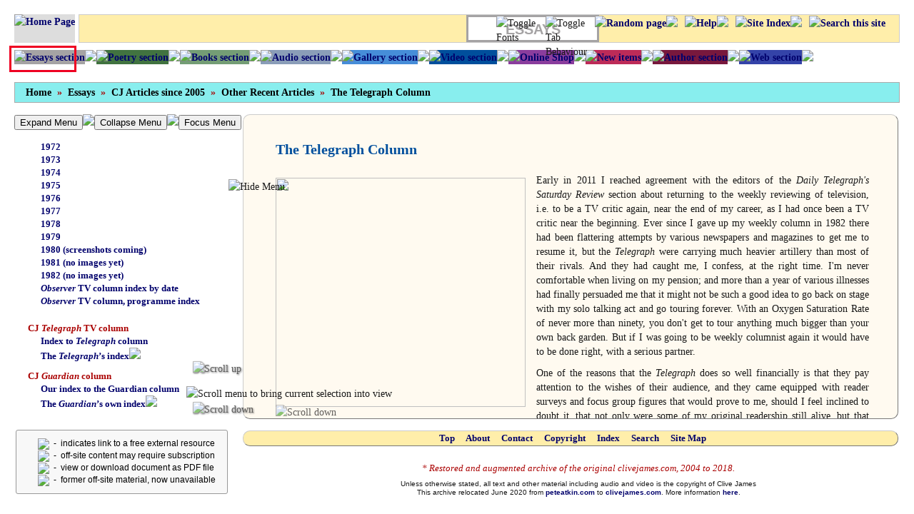

--- FILE ---
content_type: text/html
request_url: https://archive.clivejames.com/essays/cjtv.htm
body_size: 26371
content:
<!DOCTYPE HTML PUBLIC "-//W3C//DTD HTML 4.01 Transitional//EN" "http://www.w3.org/TR/html4/loose.dtd">
<html>
<head>
<meta http-equiv="Content-Type" content="text/html; charset=windows-1252"/>
<script src="/files/jquery-3.4.1.min.js"></script>
<script src="/files/TreeMenuSJB.js"></script>
<script src="/files/essays-lookup.js"></script>
<script> function clearOpen() {}
	 function loadseq(pagename) {
		loadSubPage(pagename); 
		event.preventDefault()
		}
</script>

<div id="title"><title>Essays: The Telegraph Column | clivejames.com</title></div>

<link type="text/css" rel="stylesheet" media="all" href="/files/cj.css">
<link rel="shortcut icon" href="/img/favicon.ico" type="image/x-icon">
</head>
<body class="content_page ESSAYS ">
<head><meta name="viewport" content="width=device-width, initial-scale=0.25, maximum-scale=1">
<style id="screencss" media="max-width: 1px" type="text/css">
	BODY { FONT-SIZE: 0.85em; FONT-FAMILY: "Verdana", "Geneva", sans-serif; COLOR: #000; LINE-HEIGHT: 1.6em; }
	H1 { FONT-FAMILY: "Verdana", "Geneva", sans-serif; FONT-SIZE: 1.4em !important; }
	#sidebar-left { FONT-SIZE: 0.9em; FONT-FAMILY:"Verdana", "Geneva", sans-serif; COLOR: #202020; LINE-HEIGHT: 1.4em }
	#sidebar-left.menutitle > a { font-family: "Verdana", "Geneva", sans-serif; font-size:15px; color: #A00; }
	DIV#secondary-menu { FONT-SIZE: 0.9em; FONT-FAMILY: "Verdana", "Geneva", sans-serif; COLOR: #004F9E }
	.menutitle > a { font-family: "Arial", "Helvetica", sans-serif; font-size:15px; color: #A00; }
	.menu li { font-family: "Arial", "Helvetica", sans-serif; font-size: 13px; }
	.sc { font-size: 90%; letter-spacing: 0.5pt; }
</style>
</head>
<script async src="https://www.googletagmanager.com/gtag/js?id=UA-179225295-1"></script>
<script>
  window.dataLayer = window.dataLayer || [];
  function gtag(){dataLayer.push(arguments);}
  gtag('js', new Date());
  gtag('config', 'UA-179225295-1');
</script>
<script src="/files/jquery.scrollTo.min.js"></script>
<div id="header">
<div id="HOME"><a href="/files/home.htm"><img src="/img/s.gif" class="topbutton" alt="Home Page" width="80"></a></div>

<!-- include for home or section page --> <!-- <div class="top" id="top"><a href="/files/home.htm"><img src="/img/s.gif" class="topbutton" width="80" alt="Home Page"></a></div> -->

<div id="sitebox" class="topbutton">
<a href="/index.htm"><div id="sitename"></div></a>
</div> <!-- end "sitebox" -->

<div style="position: fixed; top: 64px; left: 13px; width: 88px; height: 31px; border:3px solid #E02;"></div>

<div id="context-bar" class="ESSAYS"><center>ESSAYS</center></div>

<div id="navbuttons">
<div id="navbar">
<a href="/essays/essays.htm" title="Essays section" id="ESSAYS" class="navbutton"><img src="/img/s.gif" alt="Essays section" /></a><img src="/img/s10.gif" class="left">
<a href="/poetry/poetry.htm" title="Poetry section" id="POETRY" class="navbutton"><img src="/img/s.gif" alt="Poetry section" /></a><img src="/img/s10.gif" class="left">
<a href="/books/books.htm" title="Books section" id="BOOKS" class="navbutton"><img src="/img/s.gif" alt="Books section" /></a><img src="/img/s10.gif" class="left">
<a href="/audio/audio.htm" title="Audio section" id="AUDIO" class="navbutton"><img src="/img/s.gif" alt="Audio section" /></a><img src="/img/s10.gif" class="left">
<a href="/gallery/gallery.htm" title="Gallery section" id="GALLERY" class="navbutton"><img src="/img/s.gif" alt="Gallery section" /></a><img src="/img/s10.gif" class="left"> 
<a href="/video/video.htm" title="Video section" id="VIDEO" class="navbutton"><img src="/img/s.gif" alt="Video section" /></a><img src="/img/s10.gif" class="left">
<a href="/shop/shop.htm" id="SHOP" class="navbutton"><img src="/img/s.gif" alt="Online Shop" /></a><img src="/img/s10.gif" class="left">
<a href="/new/new.htm" id="NEW" class="navbutton"><img src="/img/s.gif" alt="New items" /></a><img src="/img/s10.gif" class="left">
<a href="/author/author.htm" title="Author section" id="AUTHOR" class="navbutton"><img src="/img/s.gif" alt="Author section" /></a><img src="/img/s10.gif" class="left">
<a href="/web/web.htm" title="Web section" id="WEB" class="navbutton"><img src="/img/s.gif" alt="Web section" /></a><img src="/img/s10.gif" class="left">
</div> <!-- end "navbar" -->

<div id="toolbar">
<a href="/files/search.htm" title="Search this site" class="toolbutton"><img src="/img/search-icon.png" alt="Search this site"></a> <img src="/img/s.gif" class="toolbutton"> 
<a href="/files/index.htm" title="Site Index" class="toolbutton"><img src="/img/index-icon.png" alt="Site Index"></a> <img src="/img/s.gif" class="toolbutton">
<a href="/files/help.htm" title="Help" class="toolbutton"><img src="/img/help36.png" alt="Help"></a> <img src="/img/s.gif" class="toolbutton">
<a href="/files/random.htm" title="Show randomly-selected page" class="toolbutton"><img src="/img/randompage36.png" alt="Random page"></a>


<span id="sametab"><img src="/img/thistab36ye.png" width="59" height="36" title="Toggle Tab Behaviour" class="toolbutton" onMouseOver="this.src='/img/toggletab36bw.png';" onMouseOut="this.src='/img/thistab36ye.png';" onClick="this.src='/img/newtab36gn.png'; settabpref('new');"></span>
<span id="newtab" class="hide"><img src="/img/newtab36gn.png" width="59" height="36" title="Toggle Tab Behaviour" class="toolbutton" onMouseOver="this.src='/img/toggletab36bw.png';" onMouseOut="this.src='/img/newtab36gn.png';" onClick="this.src='/img/thistab36ye.png'; settabpref('same');"></span>

<span id="bookfont"><img src="/img/bookfont36.png" width="59" height="36" title="Toggle Fonts" class="toolbutton" onMouseOver="this.src='/img/changefont36wider.png';" onMouseOut="this.src='/img/bookfont36.png';" onMouseDown="this.src='/img/screenfont36.png'; setfontpref('screen'); this.removeAttribute('onmouseover');"></span>
<span id="screenfont" class="hide"><img src="/img/screenfont36.png" width="59" height="36" title="Toggle Fonts" class="toolbutton" onMouseOver="this.src='/img/changefont36wider.png';" onMouseOut="this.src='/img/screenfont36.png';" onMouseDown="this.src='/img/bookfont36.png'; setfontpref('book'); this.removeAttribute('onmouseover');"></span>

<script>
window.onload = function() { gettabpref(); getfontpref(); };
function gettabpref() {
var tabpref=localStorage.getItem('tabpref');
if (tabpref == "new") { document.getElementById("sametab").classList.remove("hide"); document.getElementById("sametab").className += "hide"; 
			document.getElementById("newtab").classList.remove("hide"); 
			$("a[href^='http']").attr("target","_blank"); }
}
function settabpref(pref) {
localStorage.setItem('tabpref', pref);
var tabpref=localStorage.getItem('tabpref'); 
if (tabpref == "new") { document.getElementById("sametab").classList.remove("hide");document.getElementById("sametab").className += "hide"; 
			document.getElementById("newtab").classList.remove("hide"); 
			$("a[href^='http']").attr("target","_blank"); }
else { document.getElementById("newtab").className += "hide"; document.getElementById("sametab").classList.remove("hide");
			$('a[target="_blank"]').not("[href$='pdf']").removeAttr('target'); }
}
function getfontpref() {
var fontstyle = document.getElementById("screencss");
var fontpref=localStorage.getItem('fontpref');
if (fontpref == "screen") { document.getElementById("bookfont").classList.remove("hide"); document.getElementById("bookfont").className += "hide"; 
			document.getElementById("screenfont").classList.remove("hide"); 
			fontstyle.removeAttribute("media");
			}
}
function setfontpref(font) {
localStorage.setItem('fontpref', font);
var fontstyle = document.getElementById("screencss");
var fontpref=localStorage.getItem('fontpref');
if (fontpref == "screen") { document.getElementById("bookfont").classList.remove("hide");document.getElementById("bookfont").className += "hide"; 
			document.getElementById("screenfont").classList.remove("hide"); 
			fontstyle.removeAttribute("media");
			}
else { document.getElementById("screenfont").className += "hide"; document.getElementById("bookfont").classList.remove("hide");
			fontstyle.setAttribute("media", "max-width: 1px");
			}
}
</script>

</div> <!-- end "toolbar" -->
</div> <!-- end "navbuttons" -->
</div> <!-- end "header" -->
<div id="page-area">
<div id="body-area">
<div id="header-blocks"></div>
<script>
var fname = location.pathname.substring(location.pathname.lastIndexOf("/") + 1);
var subj = fname.substring(0,[fname.length - 4]); 
statelookup(subj);
mstate_entry=state;
</script>
<div style="height:18px;"></div>
<div id="crumbs">
<div class="breadcrumbnav">
<div class="breadcrumb">
<a href="/files/home.htm">Home</a>&nbsp; <b>&#0187;</b> &nbsp;<a href="/essays/essays.htm">Essays</a>&nbsp; <b>&#0187;</b> &nbsp;<a href="/essays/clive.htm">CJ Articles since 2005</a>&nbsp; <b>&#0187;</b> &nbsp;<a href="/essays/recarthome.htm">Other Recent Articles</a>&nbsp; <b>&#0187;</b> &nbsp;<a href="/essays/cjtv.htm">The Telegraph Column</a>
</div>
</div>
</div>
<div id="body-container">
<div id="sidebar-left">
<div class="content">
<div id="buts" style="position: fixed; left: 20px; top: 157px; margin-top:3px; margin-bottom:3px; width:320px;"> <!-- inadvertent css change necessitated reduction of top margin (was 3px in poetry-buts.htm -->
<button onclick="TreeMenu.show_all(document.getElementById('essaysmenu')); reminder()">Expand Menu</button><img src="/img/s.gif" width="4"><button onclick="TreeMenu.hide_all(document.getElementById('essaysmenu')); reminder()">Collapse Menu</button><img src="/img/s.gif" width="4"><button onclick="TreeMenu.show_all(document.getElementById('essaysmenu')); intoViewEntry(); reminder()">Focus Menu</button>
</div>

<div id = "menu-container">
<script>
if (document.images) {
img1 = new Image(); img1.src = "/img/menu-leaf-gy.png";
img2 = new Image(); img2.src = "/img/menu-collapsed-gy.png";
img3 = new Image(); img3.src = "/img/menu-expanded-gy.png";
img4 = new Image(); img4.src = "/img/menu-leaf-yeb.png";
img5 = new Image(); img5.src = "/img/menu-collapsed-yeb.png";
img6 = new Image(); img6.src = "/img/menu-expanded-yeb.png";
}
</script>

<div class="menutitle" id="essays" ><a href="essays.htm" onclick="loadseq('essays')";><font size="3" color="#AA0000"><b>Essays:</b></font></a></div>
<p>&nbsp;</p>
<ul class="menu" id="essaysmenu"> <!-- <a href="essays.htm" onclick="loadseq('essays')";>Essays</a> -->

   <li id="guest-writers"><a href="guest-writers.htm" onclick="loadseq('guest-writers')";>Guest Writers</a>
      <ul id="guewri">
         <li id="zoe-williams"><a href="zoe-williams.htm" onclick="loadseq('zoe-williams')";>Zoe Williams</a>
         <ul id="buff">
            <li id="buffy"><a href="buffy.htm" onclick="loadseq('buffy')";>The lady and the vamp</a></li>
         </ul>
         </li>

         <li id="russell-davies"><a href="russell-davies.htm" onclick="loadseq('russell-davies')";>Russell Davies</a>
         <ul id="finneg">
            <li id="finnegans-wake"><a href="finnegans-wake.htm" onclick="loadseq('finnegans-wake')";>Pleasurebubble Hubbyhouse</a></li>
         </ul>
         </li>

         <li id="bryan-appleyard"><a href="bryan-appleyard.htm" onclick="loadseq('bryan-appleyard')";>Bryan Appleyard</a>
         <ul id="monica">
            <li id="monica-bellucci"><a href="monica-bellucci.htm" onclick="loadseq('monica-bellucci')";>Monica Bellucci interview</a></li>
            <li id="roger-scruton"><a href="roger-scruton.htm" onclick="loadseq('roger-scruton')";>Culture and Roger Scruton</a></li>
         </ul>
         </li>

         <li id="marina-hyde"><a href="marina-hyde.htm" onclick="loadseq('marina-hyde')";>Marina Hyde</a>
         <ul id="resusc">
            <li><a href="https://www.guardian.co.uk/Columnists/Column/0,5673,1577425,00.html">Do Not Resuscitate<img src="/img/free.gif" class=pay></a></li>
            <li><a href="https://www.guardian.co.uk/comment/story/0,3604,1582405,00.html">Celebrity Rehab<img src="/img/free.gif" class=pay></a></li>
            <li><a href="https://www.guardian.co.uk/comment/story/0,3604,1634860,00.html">Fame Knows No Bounds<img src="/img/free.gif" class=pay></a></li>
            <li><a href="https://www.guardian.co.uk/comment/story/0,3604,1640806,00.html">A Little Piece of Fame<img src="/img/free.gif" class=pay></a></li>
            <li><a href="https://www.guardian.co.uk/comment/story/0,3604,1646120,00.html">Move Over, Milton<img src="/img/free.gif" class=pay></a></li>
            <li><a href="https://www.guardian.co.uk/comment/story/0,3604,1656660,00.html">Rich Pickings<img src="/img/free.gif" class=pay></a></li>
            <li><a href="https://www.guardian.co.uk/comment/story/0,3604,1664007,00.html">In the Frame<img src="/img/free.gif" class=pay></a></li>
            <li><a href="https://www.theguardian.com/lifeandstyle/lostinshowbiz/2007/nov/23/parishiltonanotherweekanot">Paris Hilton Goes On<img src="/img/free.gif" class=pay></a></li>
            <li><a href="https://www.theguardian.com/lifeandstyle/lostinshowbiz/2007/may/11/howcouldthecourtsbesobea">Trudie and Sting<img src="/img/free.gif" class=pay></a></li>
            <li><a href="https://www.guardian.co.uk/media/2007/may/18/music.g2">Pete Doherty Paints<img src="/img/free.gif" class=pay></a></li>
            <li><a href="https://www.guardian.co.uk/commentisfree/2007/aug/25/comment.comment4" title="on the Internet and Second Life">Virtual Illusion<img src="/img/free.gif" class=pay></a></li>
         </ul>
         </li>

         <li id="bruce-beresford"><a href="bruce-beresford.htm" onclick="loadseq('bruce-beresford')";>Bruce Beresford</a>
         <ul id="bruce">
            <li id="filming"><a href="filming.htm" onclick="loadseq('filming')";>Filming the Book</a></li>
            <li><a href="http://www.bruceberesford.org/">BB Website<img src="/img/free.gif" class=pay></a></li>
         </ul>
         </li>

         <li id="michael-frayn"><a href="michael-frayn.htm" onclick="loadseq('michael-frayn')";>Michael Frayn</a>
         <ul id="ars">
            <li id="ars-longa"><a href="ars-longa.htm" onclick="loadseq('ars-longa')";>Ars longa, screwe stronga</a></li>
            <li id="coexistentialism"><a href="coexistentialism.htm" onclick="loadseq('coexistentialism')";>The literature of coexistentialism</a></li>
            <li id="myth"><a href="myth.htm" onclick="loadseq('myth')";>Behind the myth &ndash; mythtier thtill</a></li>
            <li id="europaean"><a href="europaean.htm" onclick="loadseq('europaean')";>The Europaean</a></li>
            <li id="ye-globe-theatre"><a href="ye-globe-theatre.htm" onclick="loadseq('ye-globe-theatre')";>Ye Globe Theatre</a></li>
            <li id="Ha-Lo"><a href="Ha-Lo.htm" onclick="loadseq('Ha-Lo')";>Ha Lo and the electric talker</a></li>
            <li id="inside-the-krankenhaus"><a href="inside-the-krankenhaus.htm" onclick="loadseq('inside-the-krankenhaus')";>Inside the Krankenhaus</a></li>
            <li id="bad-and-beautiful"><a href="bad-and-beautiful.htm" onclick="loadseq('bad-and-beautiful')";>The bad and the beautiful</a></li>
            <li id="farewell-to-arms"><a href="farewell-to-arms.htm" onclick="loadseq('farewell-to-arms')";>A farewell to arms</a></li>
         </ul>
         </li>

         <li id="antonia-quirke"><a href="antonia-quirke.htm" onclick="loadseq('antonia-quirke')";>Antonia Quirke</a>
         <ul id="jeff">
            <li id="jeff-bridges"><a href="jeff-bridges.htm" onclick="loadseq('jeff-bridges')";>Interviewing Jeff Bridges</a></li>
            <li><a href="https://www.thetimes.co.uk/article/phallic-frenzy-ken-russell-and-his-films-by-joseph-lanza-srdwmz6vb5h">Phallic Frenzy<img src="/img/pay.gif" class=pay></a></li>
            <li><a href="https://www.newstatesman.com/arts-and-culture/2008/10/film-critic-quirke-thomson">David Thomson<img src="/img/free.gif" class=pay></a></li>
            <li><a href="https://www.thetimes.co.uk/article/wishful-drinking-the-sunday-times-review-ml2dkttvgxn">Carrie Fisher<img src="/img/pay.gif" class=pay></a></li>
            <li><a href="https://www.independent.co.uk/arts-entertainment/films/reviews/why-do-shakespeare-at-all-if-youre-going-to-do-it-like-this-257907.html">Kenneth Branagh<img src="/img/free.gif" class=pay></a></li>
            <li><a href="https://www.newstatesman.com/radio/2009/05/quirke-radio-nick-gangstas">Failing to connect<img src="/img/free.gif" class=pay></a></li>
            <li><a href="https://www.newstatesman.com/radio/2009/04/game-book-quirke-song-swiss">Traumatic Drive<img src="/img/free.gif" class=pay></a></li>
            <li><a href="https://www.newstatesman.com/radio/2009/05/quirke-katie-peter-sonia-whole">Exquisite Monotone<img src="/img/free.gif" class=pay></a></li>
         </ul>
         </li>

	 <li id="frederic-raphael"><a href="frederic-raphael.htm" onclick="loadseq('frederic-raphael')";>Frederic Raphael</a>
	 <ul id="benefits-of-doubt-ul">
	    <li id="benefits-of-doubt"><a href="benefits-of-doubt.htm" onclick="loadseq('benefits-of-doubt')">From &ldquo;The Benefits of Doubt&rdquo;</a></li>
            <li id="cuts-and-bruises"><a href="cuts-and-bruises.htm" onclick="loadseq('cuts-and-bruises')">From &ldquo;Cuts and Bruises&rdquo;</a></li>
            <li id="in-love"><a href="in-love.htm" onclick="loadseq('in-love')";>Foreword to &ldquo;In Love&rdquo;</a>
            <ul id="in-love-extracts-ul">
               <li id="in-love-extracts"><a href="in-love-extracts.htm" onclick="loadseq('in-love-extracts')">Extracts from &ldquo;In Love&rdquo;</a></li>
            </ul></li>
         </ul>
	 </li>

         <li id="jonathan-meades"><a href="jonathan-meades.htm" onclick="loadseq('jonathan-meades')";>Jonathan Meades</a>
         <ul id="blade-runner-ul">
            <li id="blade-runner"><a href="blade-runner.htm" onclick="loadseq('blade-runner')";>Blade Runner’s sets</a></li>
            <li id="skyscrapers"><a href="skyscrapers.htm" onclick="loadseq('skyscrapers')";>Less is less</a></li>
            <li id="marienbad"><a href="marienbad.htm" onclick="loadseq('marienbad')";>This Year in Marienbad</a></li>
            <li id="robert-elms"><a href="robert-elms.htm" onclick="loadseq('robert-elms')";>The style of Robert Elms</a></li>
            <li id="dog-food"><a href="dog-food.htm" onclick="loadseq('dog-food')";>Flogging dog food</a></li>
            <li id="john-romer"><a href="john-romer.htm" onclick="loadseq('john-romer')";>Bloke, bloker, blokest</a></li>
         </ul>
         </li>

         <li id="peter-bogdanovich"><a href="peter-bogdanovich.htm" onclick="loadseq('peter-bogdanovich')";>Peter Bogdanovich</a>
         <ul id="b-movies-ul">
            <li id="b-movies"><a href="b-movies.htm" onclick="loadseq('b-movies')";>B-movies</a></li>
            <li id="best-american-movies-1939"><a href="best-american-movies-1939.htm" onclick="loadseq('best-american-movies-1939')";>Best US films of 1939</a></li>
            <li id="cary-grant"><a href="cary-grant.htm" onclick="loadseq('cary-grant')";>Cary Grant</a></li>
            <li id="ernst-lubitsch"><a href="ernst-lubitsch.htm" onclick="loadseq('ernst-lubitsch')";>Ernst Lubitsch</a></li>
            <li id="preston-sturges"><a href="preston-sturges.htm" onclick="loadseq('preston-sturges')";>Preston Sturges</a></li>
         </ul>
         </li>

         <li id="laura-cumming"><a href="laura-cumming.htm" onclick="loadseq('laura-cumming')";>Laura Cumming</a>
         <ul id="truth-ul">
            <li><a href="https://www.theguardian.com/artanddesign/artblog/2006/nov/15/facingthetruthaboutportrai">Truth and Portraiture<img src="/img/free.gif" class=pay></a></li>
            <li><a href="https://www.theguardian.com/artanddesign/2007/dec/23/art">Hiroshige’s Jigsaw<img src="/img/free.gif" class=pay></a></li>
            <li><a href="https://www.theguardian.com/artanddesign/2007/sep/30/art.tatebritain">Millais<img src="/img/free.gif" class=pay></a></li>
            <li><a href="https://www.theguardian.com/artanddesign/2006/aug/06/art1">Paint Passion<img src="/img/free.gif" class=pay></a></li>
            <li><a href="https://www.theguardian.com/artanddesign/artblog/2007/jan/10/movingimagesstayinthedark">Video on the Web<img src="/img/free.gif" class=pay></a></li>
            <li><a href="https://www.theguardian.com/artanddesign/2008/dec/07/saul-steinberg-illuminations-dulwich">Saul Steinberg<img src="/img/free.gif" class=pay></a></li>
            <li id="paul-kessling"><a href="paul-kessling.htm" onclick="loadseq('paul-kessling')";>Paul Kessling</a></li>
            <li><a href="http://michaelwerner.com/artist/peter-doig/news-item/2320">Peter Doig<img src="/img/free.gif" class=pay></a></li>
            <li><a href="https://www.theguardian.com/artanddesign/2008/jul/13/art.features1">Wyndham Lewis<img src="/img/free.gif" class=pay></a></li>
            <li><a href="https://www.theguardian.com/artanddesign/2008/aug/10/art.edinburghfestival">Tracey Emin<img src="/img/free.gif" class=pay></a></li>
         </ul>
         </li>

         <li id="vicki-woods"><a href="vicki-woods.htm" onclick="loadseq('vicki-woods')";>Vicki Woods</a>
         <ul id="marla">
            <li id="marla-trump"><a href="marla-trump.htm" title="A spa is born" onclick="loadseq('marla-trump')";>A spa is born</a></li>
            <li id="odyssey"><a href="odyssey.htm" title="Aktinografia: an odyssey through hellenic health care" onclick="loadseq('odyssey')";>Aktinografia: an odyssey</a></li>
            <li id="food"><a href="food.htm" title="Glossy white worms" onclick="loadseq('food')";>Glossy white worms</a></li>
            <li id="thatcher"><a href="thatcher.htm" title="Handbags and glad rags" onclick="loadseq('thatcher')";>Handbags and glad rags</a></li>
            <li id="mike-tyson"><a href="mike-tyson.htm" title="Let&rsquo;th jutht thiddown&hellip;" onclick="loadseq('mike-tyson')";>Let&rsquo;th jutht thiddown&hellip;</a></li>
            <li id="made-up-story"><a href="made-up-story.htm" title="Made-up Story" onclick="loadseq('made-up-story')";>Made-up story</a></li>
            <li id="tony-blair"><a href="tony-blair.htm" title="Tony Blair will convert" onclick="loadseq('tony-blair')";>Tony Blair will convert</a></li>
            <li id="african-baby"><a href="african-baby.htm" title="My African baby" onclick="loadseq('african-baby')";>My African baby</a></li>
         </ul>
         </li>

         <li id="nichola-deane"><a href="nichola-deane.htm" title="Nichola Deane" onclick="loadseq('nichola-deane')";>Nichola Deane</a>
         <ul id="casket">
            <li><a href="https://web.archive.org/web/20151226114921/https://nicholadeane.wordpress.com/tag/clive-james/" title="by Nichola Deane">Casket of Dreams<img src="/img/free.gif" class=pay></a></li>
            <li id="sweeney"><a href="sweeney.htm" title="Sweeney in the Basement" onclick="loadseq('sweeney')";>Sweeney in the Basement</a></li>
            <li id="rilke-hammershoi"><a href="rilke-hammershoi.htm" title="From an Imaginary Journal: Rilke&rsquo;s Notes On Hammersh&#511;i" onclick="loadseq('rilke-hammershoi')";>Rilke&rsquo;s Hammersh&#511;i</a></li>
            <li id="don-paterson"><a href="don-paterson.htm" title="Paterson &quot;resonant&quot;" onclick="loadseq('don-paterson')";>Don Paterson</a></li>
            <li id="fscottf"><a href="fscottf.htm" title="Talking about F. Scott Fitzgerald" onclick="loadseq('fscottf')";>Scott Fitzgerald</a></li>
            <li id="leather"><a href="leather.htm" title="The Engine and the Roses" onclick="loadseq('leather')";>The Engine and the Roses</a></li>
            <li id="triptych"><a href="triptych.htm" title="Three Studies for a Triptych: Elizabeth Bishop, Patti Smith, Maya Deren" onclick="loadseq('triptych')";>Triptych</a></li>
            <li id="deanepoems"><a href="deanepoems.htm" title="Recent Poems" onclick="loadseq('deanepoems')";>Recent poems</a></li>
         </ul>
         </li>

         <li id="f-wheen"><a href="f-wheen.htm" title="Francis Wheen" onclick="loadseq('f-wheen')";>Francis Wheen</a>
         <ul id="balk">
            <li id="balkans"><a href="balkans.htm" title="Unfinished business in the Balkans" onclick="loadseq('balkans')";>Unfinished business in the Balkans</a></li>
            <li id="semidetached"><a href="semidetached.htm" title="Semi-detached" onclick="loadseq('semidetached')";>Semi-detached</a></li>
            <li id="sodomy"><a href="sodomy.htm" title="Sodomy and the lash" onclick="loadseq('sodomy')";>Sodomy and the lash</a></li>
            <li id="bottomline"><a href="bottomline.htm" title="The bottom line" onclick="loadseq('bottomline')";>The bottom line</a></li>
            <li id="executioners"><a href="executioners.htm" title="Britain's executioners" onclick="loadseq('executioners')";>Britain&rsquo;s executioners</a></li>
            <li id="theory"><a href="theory.htm" title="A theory to end all theories" onclick="loadseq('theory')";>A theory to end all theories</a></li>
            <li id="blackmen"><a href="blackmen.htm" title="Black men can't jump" onclick="loadseq('blackmen')";>Black men can&rsquo;t jump</a></li>
         </ul>
         </li>
      </ul>
      </li>

      <li id="prose-finds"><a href="prose-finds.htm" title="Prose Finds" onclick="loadseq('prose-finds')";>Prose Finds</a>
      <ul id="profi">
         <li id="orrgartonash"><a href="orrgartonash.htm" title="Deborah Orr and Timothy Garton Ash" onclick="loadseq('orrgartonash')";>Murdoch in the Rue Morgue</a></li>
         <li id="binyavanga-wainaina"><a href="binyavanga-wainaina.htm" title="Binyavanga Wainaina: Writing about Africa" onclick="loadseq('binyavanga-wainaina')";>Binyavanga Wainaina</a></li>
         <li id="pj-orourke"><a href="pj-orourke.htm" title="P.J. O’Rourke: on the confessions of Arthur M. Schlesinger Jr" onclick="loadseq('pj-orourke')";>P.J. O’Rourke</a></li>
         <li id="noel-pearson"><a href="noel-pearson.htm" title="Noel Pearson: White guilt, victimhood and the radical centre" onclick="loadseq('noel-pearson')";>Noel Pearson</a></li>
         <li id="patrick-smith"><a href="patrick-smith.htm" title="Patrick Smith" onclick="loadseq('patrick-smith')";>Patrick Smith</a></li>
         <li id="david-hepworth"><a href="david-hepworth.htm" title="David Hepworth: Writing about &quot;The Wire&quot;" onclick="loadseq('david-hepworth')";>David Hepworth</a></li>
         <li id="pascal-bruckner"><a href="pascal-bruckner.htm" title="Pascal Bruckner" onclick="loadseq('pascal-bruckner')";>Pascal Bruckner</a></li>
         <li id="paul-berman"><a href="paul-berman.htm" title="Paul Berman" onclick="loadseq('paul-berman')";>Paul Berman</a></li>
         <li id="mark-steyn"><a href="mark-steyn.htm" title="Mark Steyn" onclick="loadseq('mark-steyn')";>Mark Steyn</a></li>
         <li id="william-deresiewicz"><a href="william-deresiewicz.htm" title="William Deresiewicz" onclick="loadseq('william-deresiewicz')";>William Deresiewicz</a></li>
         <li id="lehman-demise"><a href="lehman-demise.htm" title="The bombshell in a nutshell" onclick="loadseq('lehman-demise')";>Wall Street Journal</a></li>
         <li id="marcel-reich-ranicki"><a href="marcel-reich-ranicki.htm" title="Marcel Reich-Ranicki" onclick="loadseq('marcel-reich-ranicki')";>Marcel Reich-Ranicki</a></li>
         <li id="jeffrey-rosen"><a href="jeffrey-rosen.htm" title="Jeffrey Rosen on Google’s Gatekeepers" onclick="loadseq('jeffrey-rosen')";>Jeffrey Rosen</a></li>
         <li id="joan-bakewell"><a href="joan-bakewell.htm" title="Bakewell on the Beeb" onclick="loadseq('joan-bakewell')";>Joan Bakewell</a></li>
         <li id="david-gordon"><a href="david-gordon.htm" title="Explaining John Rawls" onclick="loadseq('david-gordon')";>John Rawls</a></li>
         <li id="nicbaker"><a href="nicbaker.htm" title="Nicholson Baker" onclick="loadseq('nicbaker')";>Nicholson Baker</a></li>
         <li id="richard-king"><a href="richard-king.htm" title="Richard King" onclick="loadseq('richard-king')";>Richard King</a></li>
         <li id="ali-smith"><a href="ali-smith.htm" title="Ali Smith on Lee Miller" onclick="loadseq('ali-smith')";>Ali Smith</a></li>
         <li id="dgilmour"><a href="dgilmour.htm" title="Discovering &quot;War and Peace&quot;" onclick="loadseq('dgilmour')";>David Gilmour</a></li>
         <li id="rcooke"><a href="rcooke.htm" title="On Philip Larkin" onclick="loadseq('rcooke')";>Rachel Cooke</a></li>
         <li id="aagill"><a href="aagill.htm" title="A.A. Gill: On his dyslexia" onclick="loadseq('aagill')";>A.A. Gill</a></li>
         <li id="dfree"><a href="dfree.htm" title="David Free on 'Thirty Rock'" onclick="loadseq('dfree')";>David Free</a></li>
         <li id="petsko"><a href="petsko.htm" title="Professor Petsko and the Fate of the Humanities" onclick="loadseq('petsko')";>Gregory A. Petsko</a></li>
         <li id="zadiesmith"><a href="zadiesmith.htm" title="Zadie Smith reviews 'The Social Network'" onclick="loadseq('zadiesmith')";>Zadie Smith</a></li>
         <li id="jacobson"><a href="jacobson.htm" title="Howard Jacobson" onclick="loadseq('jacobson')";>Howard Jacobson</a></li>
         <li id="alicegregory"><a href="alicegregory.htm" title="Alice Gregory" onclick="loadseq('alicegregory')";>Alice Gregory</a></li>
         <li id="dpaterson"><a href="dpaterson.htm" title="Don Paterson" onclick="loadseq('dpaterson')";>Don Paterson</a></li>
         <li id="bruce"><a href="bruce.htm" title="Bruce Beresford" onclick="loadseq('bruce')";>Bruce Beresford</a></li>
      </ul>
      </li>

      <li id="clive"><a href="clive.htm" onclick="loadseq('clive')";>CJ Articles since 2005</a>
      <ul id="curri">
         <li id="currinthome"><a href="currinthome.htm" title="Current Articles of Interest" onclick="loadseq('currinthome')";>Current Articles of Interest</a>
         <ul id="honor">
            <li id="honourcrimes"><a href="honourcrimes.htm" title="In the Name of Honour" onclick="loadseq('honourcrimes')";>In the Name of Honour</a></li>
            <li id="anti-semitism"><a href="anti-semitism.htm" onclick="loadseq('anti-semitism')";>On Anti-Semitism</a></li>
            <li id="bali-bombing"><a href="bali-bombing.htm" onclick="loadseq('bali-bombing')";>On the Bali Bombing</a></li>
            <li id="isaiah-berlin"><a href="isaiah-berlin.htm" onclick="loadseq('isaiah-berlin')";>On Isaiah Berlin</a></li>
            <li id="exit-john-howard"><a href="exit-john-howard.htm" onclick="loadseq('exit-john-howard')";>Exit John Howard</a></li>
            <li><a href="https://www.lrb.co.uk/v27/n07/letters">LRB Liberalism Letter</a><img src="/img/free.gif" class=pay></li>
            <li><a href="https://www.theguardian.com/world/2010/sep/03/clive-james-not-against-islam">Guardian Extremism Letter</a><img src="/img/free.gif" class=pay></li>
            <li id="tlsextremism"><a href="tlsextremism.htm" title="Letter to the TLS, February 4, 2011" onclick="loadseq('tlsextremism')";>TLS Extremism Letter</a></li>
            <li id="drumming"><a href="drumming.htm" title="The Drumming of an Army" onclick="loadseq('drumming')";>The Drumming of an Army</a></li>
            <li id="stillhere"><a href="stillhere.htm" onclick="loadseq('stillhere')";>Still Here</a></li>
         </ul>
         </li>

         <li id="recarthome"><a href="recarthome.htm" title="Other Recent Articles" onclick="loadseq('recarthome')";>Other Recent Articles</a>
         <ul id="menz">
            <li id="menzies"><a href="menzies.htm" title="Howard's Menzies" onclick="loadseq('menzies')";>Howard&#039;s Menzies</a></li>
            <li id="dantesbirthday"><a href="dantesbirthday.htm" title="Dante's Birthday" onclick="loadseq('dantesbirthday')";>Dante&#039;s Birthday</a></li>
            <li id="dyingart"><a href="dyingart.htm" title="A Dying Art" onclick="loadseq('dyingart')";>A Dying Art</a></li>
            <li><a href="http://www.prospectmagazine.co.uk/magazine/1099013653123744843/#.UyiJKVzRoy8">On Robert Frost</a><img src="/img/pay.gif" class=pay></li>
            <li><a href="http://www.prospectmagazine.co.uk/magazine/what-are-the-best-moments-in-the-history-of-cinema/#.UuT_PP04k">That Bit When</a><img src="/img/pay.gif" class=pay></li>
            <li><a href="http://www.prospectmagazine.co.uk/magazine/dan-brown-inferno-clive-james-da-vinci-code/#.UeJnl5g5BSU">Dan&#039;s Inferno</a><img src="/img/pay.gif" class=pay></li>
            <li><a href="https://opinionator.blogs.nytimes.com/2013/06/01/whither-the-hatchet-job/">Hatchet Jobs</a><img src="/img/pay.gif" class=pay></li>
            <li><a href="https://www.theatlantic.com/magazine/archive/2012/09/a-critic-and-a-poet/309070/">The Kael Style</a><img src="/img/pay.gif" class=pay></li>
            <li><a href="https://www.theatlantic.com/magazine/archive/2010/11/how-broadway-conquered-the-world/8242/">Broadway in One Book</a><img src="/img/pay.gif" class=pay></li>
            <li id="wordsfail"><a href="wordsfail.htm" title="Words Fail in the Pacific" onclick="loadseq('wordsfail')";>Words Fail in the Pacific</a></li>
            <li id="exitpp"><a href="exitpp.htm" title="Talking for Posterity" onclick="loadseq('exitpp')";>Exit Peter Porter</a></li>
            <li id="longley"><a href="longley.htm" title="Michael Longley Blends In" onclick="loadseq('longley')";>Michael Longley&#039;s New Book</a></li>
            <li id="newbook"><a href="newbook.htm" title="Elegance in Overalls: the American Pastoral of Christian Wiman" onclick="loadseq('newbook')";>Christian Wiman’s New Book</a></li>
            <li id="edgar"><a href="edgar.htm" title="Stephen Edgar's New Book" onclick="loadseq('edgar')";>Stephen Edgar&#039;s New Book</a></li>
            <li id="lesmurray"><a href="lesmurray.htm" title="Les Murray’s New Shed" onclick="loadseq('lesmurray')";>Les Murray&#039;s New Book</a></li>
            <li id="heavenhell"><a href="heavenhell.htm" title="Poetry Heaven, Election Hell" onclick="loadseq('heavenhell')";>Poetry Heaven, Election Hell</a></li>
            <li id="mad-aboutmadmen"><a href="mad-aboutmadmen.htm" title="Mad about Mad Men" onclick="loadseq('mad-aboutmadmen')";>Mad about &#039;Mad Men&#039;</a></li>
            <li id="updikeslast"><a href="updikeslast.htm" title="John Updike's last poems" onclick="loadseq('updikeslast')";>Updike&#039;s Last Poems</a></li>
            <li><a href="https://www.theatlantic.com/magazine/archive/2011/06/hollywood-a-love-story/8501/">Hollywood Love Story</a><img src="/img/pay.gif" class=pay></li>
            <li><a href="https://www.theatlantic.com/magazine/archive/2011/12/the-rockford-style/8715/">On James Garner</a><img src="/img/pay.gif" class=pay></li>
            <li id="dvdbooklet"><a href="dvdbooklet.htm" title="DVD Booklet" onclick="loadseq('dvdbooklet')";>DVD Booklet</a></li>
            <li><a href="https://kcryan.wordpress.com/2008/09/13/clive-james-guest-edits-time-out-sydney/">Sydney Highlights</a><img src="/img/free.gif" class=pay></li>
            <li id="jubilee"><a href="jubilee.htm" title="Laureate's Jubilee" onclick="loadseq('jubilee')";>Laureate&#039;s Jubilee</a></li>
            <li><a href="https://www.nytimes.com/2013/04/14/books/review/clive-james-by-the-book.html?_r=0">NYT By the Book</a><img src="/img/pay.gif" class=pay></li>
            <li><a href="https://www.theatlantic.com/magazine/archive/2013/01/the-comeback-artist/309183/">Bernini Rides Again</a><img src="/img/pay.gif" class=pay></li>
            <li><a href="https://www.theatlantic.com/magazine/archive/2012/05/style-is-the-man/308944/">Dwight MacDonald</a><img src="/img/pay.gif" class=pay></li>
         </ul>
         </li> 
      </ul>
      </li>

      <li id="lectures"><a href="lectures.htm" onclick="loadseq('lectures')";>Lectures and Speeches</a>
      <ul id="lect">
	         <div class="menusubhead">&nbsp;&nbsp;&nbsp;&nbsp;&nbsp;<u>Lectures</u> <b>:</b></div>
         <li id="first-book"><a href="first-book.htm" onclick="loadseq('first-book')";>Our First Book</a></li>
         <li id="recognition"><a href="recognition.htm" onclick="loadseq('recognition')";>The Meaning of Recognition</a></li>
        	 <div class="menusubhead">&nbsp;&nbsp;&nbsp;&nbsp;&nbsp;<u>Speeches about Television</u> <b>:</b></div>
         <li id="words-count"><a href="words-count.htm" onclick="loadseq('words-count')";>The Words Count</a></li>
         <li id="brain-op"><a href="brain-op.htm" onclick="loadseq('brain-op')";>Serious Brain Operation</a></li>
         <li id="world-wants"><a href="world-wants.htm" onclick="loadseq('world-wants')";>Making Programmes the World Wants</a></li>
         <li id="preaching"><a href="preaching.htm" onclick="loadseq('preaching')";>Preaching to the Converted</a></li>
         <li id="eve-disaster"><a href="eve-disaster.htm" onclick="loadseq('eve-disaster')";>On the Eve of Disaster</a></li>
         <li id="chip"><a href="chip.htm" onclick="loadseq('chip')";>Chip, Chip, Chip</a></li>
         	<div class="menusubhead">&nbsp;&nbsp;&nbsp;&nbsp;&nbsp;<u>Acceptance Speeches</u> <b>:</b></div>
         <li id="acceptance"><a href="acceptance.htm" title="Premier’s Special Award Acceptance Speech 2012" onclick="loadseq('acceptance')";>Premier&rsquo;s Special Award</a></li>
         <li id="essex"><a href="essex.htm" title="Essex Degree Speech" onclick="loadseq('essex')";>Essex Degree Speech</a></li>
      </ul>
      </li>

   <li id="cjobs"><a href="cjobs.htm" title="The Observer TV Column" onclick="loadseq('cjobs')";>CJ <i>Observer</i> TV column</a>
   <ul id="obs">
      <li id="1972"><a href="javascript:;" onclick="TreeMenu.show('obs72')"><b>1972</b></a>
      <ul id="obs72">
         <li id="perry-sherry"><a href="perry-sherry.htm" title="27 Aug 1972" onclick="loadseq('perry-sherry')";>The Perry and Sherry show</a></li>
         <li id="wood-lane"><a href="wood-lane.htm" title="03 Sep 1972" onclick="loadseq('wood-lane')";>Wood Lane's wonder boys</a></li>
         <li id="mood-munich"><a href="mood-munich.htm" title="10 Sep 1972" onclick="loadseq('mood-munich')";>Mood change at Munich</a></li>
         <li id="blockbuster"><a href="blockbuster.htm" title="17 Sep 1972" onclick="loadseq('blockbuster')";>Blockbuster in a mist</a></li>
         <li id="compassion"><a href="compassion.htm" title="24 Sep 1972" onclick="loadseq('compassion')";>Compassion in transit</a></li>
         <li id="confusing"><a href="confusing.htm" title="01 Oct 1972" onclick="loadseq('confusing')";>Confusing the issues</a></li>
         <li id="dodging"><a href="dodging.htm" title="08 Oct 1972" onclick="loadseq('dodging')";>Dodging the big one</a></li>
         <li id="bananas"><a href="bananas.htm" title="15 Oct 1972" onclick="loadseq('bananas')";>Bananas with the Duchess</a></li>
         <li id="cuddling"><a href="cuddling.htm" title="22 Oct 1972" onclick="loadseq('cuddling')";>Cuddling up with Tolstoy</a></li>
         <li id="hardware"><a href="hardware.htm" title="29 Oct 1972" onclick="loadseq('hardware')";>Heroes and hardware</a></li>
         <li id="interviewer"><a href="interviewer.htm" title="05 Nov 1972" onclick="loadseq('interviewer')";>Eating your interviewer</a></li>
         <li id="hitler-hood"><a href="hitler-hood.htm" title="12 Nov 1972" onclick="loadseq('hitler-hood')";>Hitler turned hood</a></li>
         <li id="weariness"><a href="weariness.htm" title="19 Nov 1972" onclick="loadseq('weariness')";>The Great Weariness bogy</a></li>
         <li id="rattigan"><a href="rattigan.htm" title="26 Nov 1972" onclick="loadseq('rattigan')";>Rattigan revisited</a></li>
         <li id="lobbing"><a href="lobbing.htm" title="03 Dec 1972" onclick="loadseq('lobbing')";>Lobbing match over a cat's-cradle</a></li>
         <li id="liberating"><a href="liberating.htm" title="10 Dec 1972" onclick="loadseq('liberating')";>Liberating <i>Miss World</i></a></li>
      </ul>
      </li>
      <li id="1973"><a href="javascript:;" onclick="TreeMenu.show('obs73')"><b>1973</b></a>
      <ul id="obs73">
         <li id="badforbiz"><a href="badforbiz.htm" title="07 Jan 1973" onclick="loadseq('badforbiz')";>Bad for biz</a></li>
         <li id="hitler-sch"><a href="hitler-sch.htm" title="14 Jan 1973" onclick="loadseq('hitler-sch')";>The search for Hitler</a></li>
         <li id="soap-op"><a href="soap-op.htm" title="21 Jan 1973" onclick="loadseq('soap-op')";>Soap-operatic splendour</a></li>
         <li id="lifebegins"><a href="lifebegins.htm" title="28 Jan 1973" onclick="loadseq('lifebegins')";>When life begins at fifty</a></li>
         <li id="redeemg"><a href="redeemg.htm" title="04 Feb 1973" onclick="loadseq('redeemg')";>Redeeming appearances</a></li>
         <li id="authctrl"><a href="authctrl.htm" title="11 Feb 1973" onclick="loadseq('authctrl')";>Authority and control</a></li>
         <li id="potters"><a href="potters.htm" title="18 Feb 1973" onclick="loadseq('potters')";>Potter&rsquo;s wheels within wheels</a></li>
         <li id="jokersat"><a href="jokersat.htm" title="25 Feb 1973" onclick="loadseq('jokersat')";>Jokers at work</a></li>
         <li id="exaltatn"><a href="exaltatn.htm" title="04 Mar 1973" onclick="loadseq('exaltatn')";>Exaltation on ice</a></li>
         <li id="weenies"><a href="weenies.htm" title="11 Mar 1973" onclick="loadseq('weenies')";>Keeping the weenies quiet</a></li>
         <li id="needles"><a href="needles.htm" title="18 Mar 1973" onclick="loadseq('needles')";>Pins and needles</a></li>
         <li id="homefires"><a href="homefires.htm" title="25 Mar 1973" onclick="loadseq('homefires')";>Home fires dampener</a></li>
         <li id="caughton"><a href="caughton.htm" title="15 Apr 1973" onclick="loadseq('caughton')";>Caught on the hop by Frost</a></li>
         <li id="swordsmen"><a href="swordsmen.htm" title="22 Apr 1973" onclick="loadseq('swordsmen')";>Call for the swordsmen</a></li>
         <li id="oliviers"><a href="oliviers.htm" title="29 Apr 1973" onclick="loadseq('oliviers')";>Olivier&rsquo;s Great Journey</a></li>
         <li id="nixon-thru"><a href="nixon-thru.htm" title="06 May 1973" onclick="loadseq('nixon-thru')";>Nixon through the night sky</a></li>
         <li id="carpentry"><a href="carpentry.htm" title="13 May 1973" onclick="loadseq('carpentry')";>It&rsquo;s Carry On Commentator</a></li>
         <li id="banging"><a href="banging.htm" title="20 May 1973" onclick="loadseq('banging')";>Banging the door open</a></li>
         <li id="allsop"><a href="allsop.htm" title="27 May 1973" onclick="loadseq('allsop')";>Allsop in wild New York City</a></li>
         <li id="nut-week"><a href="nut-week.htm" title="03 Jun 1973" onclick="loadseq('nut-week')";>Nut week&rsquo;s flying start</a></li>
         <li id="certainly"><a href="certainly.htm" title="10 Jun 1973" onclick="loadseq('certainly')";>It certainly can be bad, Sport!</a></li>
         <li id="caughtby"><a href="caughtby.htm" title="17 Jun 1973" onclick="loadseq('caughtby')";>Caught by the throat</a></li>
         <li id="dontmiss"><a href="dontmiss.htm" title="24 Jun 1973" onclick="loadseq('dontmiss')";>Don&rsquo;t miss the bus</a></li>
         <li id="kindsof"><a href="kindsof.htm" title="01 Jul 1973" onclick="loadseq('kindsof')";>Kinds of freedom</a></li>
         <li id="bluebloods"><a href="bluebloods.htm" title="08/22 Jul 1973" onclick="loadseq('bluebloods')";>Blue-bloods on parade</a></li>
         <li id="squirehad"><a href="squirehad.htm" title="19 Aug 1973" onclick="loadseq('squirehad')";>Squire Hadleigh</a></li>
         <li id="26_Aug_73"><a href="26_Aug_73.htm" title="26 Aug 1973" onclick="loadseq('26_Aug_73')";>26th August 1973 [missing]</a></li>
         <li id="donnyspike"><a href="donnyspike.htm" title="02 Sep 1973" onclick="loadseq('donnyspike')";>Donny, Spike and all that</a></li>
         <li id="twosides"><a href="twosides.htm" title="09 Sep 1973" onclick="loadseq('twosides')";>Two sides to the truth</a></li>
         <li id="moonbase"><a href="moonbase.htm" title="16 Sep 1973" onclick="loadseq('moonbase')";>Moonbase blast-off</a></li>
         <li id="lovegirl"><a href="lovegirl.htm" title="23 Sep 1973" onclick="loadseq('lovegirl')";>Solzhenitsyn&rsquo;s &lsquo;Love Girl&rsquo;</a></li>
         <li id="magnuspolo"><a href="magnuspolo.htm" title="30 Sep 1973" onclick="loadseq('magnuspolo')";>Magnus Polo&rsquo;s travels</a></li>
         <li id="gayworld"><a href="gayworld.htm" title="07 Oct 1973" onclick="loadseq('gayworld')";>With Whicker in a gay world</a></li>
         <li id="phantoms"><a href="phantoms.htm" title="14 Oct 1973" onclick="loadseq('phantoms')";>The phantom Phantoms</a></li>
         <li id="sandysea"><a href="sandysea.htm" title="21 Oct 1973" onclick="loadseq('sandysea')";>Fighting it out in a sandy sea</a></li>
         <li id="busride"><a href="busride.htm" title="28 Oct 1973" onclick="loadseq('busride')";>Bus-ride to Armageddon</a></li>
         <li id="borneo"><a href="borneo.htm" title="04 Nov 1973" onclick="loadseq('borneo')";>The Borneo bomber</a></li>
         <li id="waythewar"><a href="waythewar.htm" title="11 Nov 1973" onclick="loadseq('waythewar')";>The way the war was won?</a></li>
         <li id="steeplechase"><a href="steeplechase.htm" title="18 Nov 1973" onclick="loadseq('steeplechase')";>Steeplechase to the altar</a></li>
         <li id="swastika"><a href="swastika.htm" title="25 Nov 1973" onclick="loadseq('swastika')";>The jolly Swastika</a></li>
         <li id="cudlipp"><a href="cudlipp.htm" title="02 Dec 1973" onclick="loadseq('cudlipp')";>The miracle of Sir Hugh</a></li>
         <li id="crumpet"><a href="crumpet.htm" title="09 Dec 1973" onclick="loadseq('crumpet')";>The golden crumpet</a></li>
         <li id="happiness"><a href="happiness.htm" title="16 Dec 1973" onclick="loadseq('happiness')";>Happiness is Flynn-shaped</a></li>
         <li id="shortage"><a href="shortage.htm" title="23 Dec 1973" onclick="loadseq('shortage')";>A distinct shortage of juice</a></li>
         <li id="anything"><a href="happiness.htm" title="30 Dec 1973" onclick="loadseq('anything')";>Anything for a laugh</a></li>
      </ul>
      </li>
      <li id="1974"><a href="javascript:;" onclick="TreeMenu.show('obs74')"><b>1974</b></a>
      <ul id="obs74">
         <li id="cuckoo"><a href="cuckoo.htm" title="06 Jan 1974" onclick="loadseq('cuckoo')";>Cleo in Cuckooland</a></li>
         <li id="dunewadi"><a href="dunewadi.htm" title="13 Jan 1974" onclick="loadseq('dunewadi')";>Through dune and wadi</a></li>
         <li id="geller"><a href="geller.htm" title="20 Jan 1974" onclick="loadseq('geller')";>Medicine man called Geller</a></li>
         <li id="sobstory"><a href="sobstory.htm" title="27 Jan 1974" onclick="loadseq('sobstory')";>Rugby-watcher&rsquo;s sob-story</a></li>
         <li id="fantastic"><a href="fantastic.htm" title="03 Feb 1974" onclick="loadseq('fantastic')";>It really is fantastic!</a></li>
         <li id="facilitated"><a href="facilitated.htm" title="10 Feb 1974" onclick="loadseq('facilitated')";>Facilitated to death</a></li>
         <li id="merchant"><a href="merchant.htm" title="17 Feb 1974" onclick="loadseq('merchant')";>The Merchant of Miller</a></li>
         <li id="earnest"><a href="earnest.htm" title="24 Feb 1974" onclick="loadseq('earnest')";>Earnest and the Election</a></li>
         <li id="swings"><a href="swings.htm" title="03 Mar 1974" onclick="loadseq('swings')";>[Lord(?)] of the Swings</a></li>
         <li id="kahngoes"><a href="kahngoes.htm" title="10 Mar 1974" onclick="loadseq('kahngoes')";>Kahn goes Boom!</a></li>
         <li id="holywar"><a href="holywar.htm" title="17 Mar 1974" onclick="loadseq('holywar')";>Children of the Holy War</a></li>
         <li id="chancellor"><a href="chancellor.htm" title="31 Mar 1974" onclick="loadseq('chancellor')";>Enter the Chancellor</a></li>
         <li id="suffrage"><a href="suffrage.htm" title="07 Apr 1974" onclick="loadseq('suffrage')";>Supercharged Suffragettes</a></li>
         <li id="waterloo"><a href="waterloo.htm" title="14 Apr 1974" onclick="loadseq('waterloo')";>Facing our Waterloo</a></li>
         <li id="realbut"><a href="realbut.htm" title="21 Apr 1974" onclick="loadseq('realbut')";>Real &mdash; but artificial</a></li>
         <li id="children"><a href="children.htm" title="28 Apr 1974" onclick="loadseq('children')";>Barbarity to children</a></li>
         <li id="noddy"><a href="noddy.htm" title="05 May 1974" onclick="loadseq('noddy')";>Noddy and the lunch-breaks</a></li>
         <li id="cupfinal"><a href="cupfinal.htm" title="12 May 1974" onclick="loadseq('cupfinal')";>Some Final thoughts</a></li>
         <li id="preserve"><a href="preserve.htm" title="19 May 1974" onclick="loadseq('preserve')";>O Lord, preserve us</a></li>
         <li id="consolns"><a href="consolns.htm" title="02 Jun 1974" onclick="loadseq('consolns')";>Consolations from America</a></li>
         <li id="overdumb"><a href="overdumb.htm" title="09 Jun 1974" onclick="loadseq('overdumb')";>Over-dumb about Yoga</a></li>
         <li id="sleep-in"><a href="sleep-in.htm" title="16 Jun 1974" onclick="loadseq('sleep-in')";>Kick-off at the World Cup sleep-in</a></li>
         <li id="bkhorror"><a href="bkhorror.htm" title="23 Jun 1974" onclick="loadseq('bkhorror')";>Black horror show</a></li>
         <li id="spoonjar"><a href="spoonjar.htm" title="30 Jun 1974" onclick="loadseq('spoonjar')";>So much for Stradivarius</a></li>
         <li id="oneminute"><a href="oneminute.htm" title="07 Jul 1974" onclick="loadseq('oneminute')";>One minute of irrelevant silence</a></li>
         <li id="sinking"><a href="sinking.htm" title="14 Jul 1974" onclick="loadseq('sinking')";>That old sinking sensation</a></li>
         <li id="morecambe"><a href="morecambe.htm" title="21 Jul 1974" onclick="loadseq('morecambe')";>Morecambe, Mercer and Wise</a></li>
         <li id="checked"><a href="checked.htm" title="28 Jul 1974" onclick="loadseq('checked')";>Checked and double checked</a></li>
         <li id="serpent"><a href="serpent.htm" title="04 Aug 1974" onclick="loadseq('serpent')";>Sir Lew and the serpent of old Nile</a></li>
         <li id="plugged"><a href="plugged.htm" title="11 Aug 1974" onclick="loadseq('plugged')";>Plugged out of the action</a></li>
         <li id="ulster"><a href="ulster.htm" title="18 Aug 1974" onclick="loadseq('ulster')";>From Ulster to the Osmonds</a></li>
         <li id="fuzzscrn"><a href="fuzzscrn.htm" title="25 Aug 1974" onclick="loadseq('fuzzscrn')";>Fuzz on the screen</a></li>
         <li id="copranos"><a href="copranos.htm" title="01 Sep 1974" onclick="loadseq('copranos')";>Cops and sopranos</a></li>
         <li id="justlike"><a href="justlike.htm" title="06 Oct 1974" onclick="loadseq('justlike')";>I&rsquo;d just like to say...</a></li>
         <li id="machines"><a href="machines.htm" title="13 Oct 1974" onclick="loadseq('machines')";>The Night of the Machines</a></li>
         <li id="beeswith"><a href="beeswith.htm" title="20 Oct 1974" onclick="loadseq('beeswith')";>Bees with PhDs</a></li>
         <li id="restlives"><a href="restlives.htm" title="27 Oct 1974" onclick="loadseq('restlives')";>For the rest of their lives</a></li>
         <li id="takingit"><a href="takingit.htm" title="03 Nov 1974" onclick="loadseq('takingit')";>Taking it below the chin</a></li>
         <li id="fighting"><a href="fighting.htm" title="10 Nov 1974" onclick="loadseq('fighting')";>Fighting over food</a></li>
         <li id="inpraise"><a href="inpraise.htm" title="17 Nov 1974" onclick="loadseq('inpraise')";>In praise of the lord</a></li>
         <li id="windmach"><a href="windmach.htm" title="24 Nov 1974" onclick="loadseq('windmach')";>The wind machine</a></li>
         <li id="misswrld"><a href="misswrld.htm" title="01 Dec 1974" onclick="loadseq('misswrld')";>The way Miss World ends</a></li>
         <li id="bloodtoil"><a href="bloodtoil.htm" title="08 Dec 1974" onclick="loadseq('bloodtoil')";>Blood, toil, tears &mdash; and Burton</a></li>
         <li id="knocked"><a href="knocked.htm" title="15 Dec 1974" onclick="loadseq('knocked')";>Knocked out by Ali</a></li>
         <li id="poleaxed"><a href="poleaxed.htm" title="22 Dec 1974" onclick="loadseq('poleaxed')";>Pole-axed</a></li>
         <li id="xmastrts"><a href="xmastrts.htm" title="29 Dec 1974" onclick="loadseq('xmastrts')";>Christmas treats</a></li>
      </ul>
      </li>
      <li id="1975"><a href="javascript:;" onclick="TreeMenu.show('obs75')"><b>1975</b></a>
      <ul id="obs75">
         <li id="dramajfk"><a href="dramajfk.htm" title="05 Jan 1975" onclick="loadseq('dramajfk')";>Drama of JFK&rsquo;s finest hour</a></li>
         <li id="impossib"><a href="impossib.htm" title="12 Jan 1975" onclick="loadseq('impossib')";>This is impossible</a></li>
         <li id="wkspulse"><a href="wkspulse.htm" title="19 Jan 1975" onclick="loadseq('wkspulse')";>Taking the week&rsquo;s pulse</a></li>
         <li id="lessonin"><a href="lessonin.htm" title="26 Jan 1975" onclick="loadseq('lessonin')";>A lesson in great acting</a></li>
         <li id="incaseyou"><a href="incaseyou.htm" title="02 Feb 1975" onclick="loadseq('incaseyou')";>In case you haven&rsquo;t heard</a></li>
         <li id="mrstinto"><a href="mrstinto.htm" title="09 Feb 1975" onclick="loadseq('mrstinto')";>Getting Mrs T into focus</a></li>
         <li id="gloriana"><a href="gloriana.htm" title="16 Feb 1975" onclick="loadseq('gloriana')";>Gloriana to the rescue</a></li>
         <li id="melting"><a href="melting.htm" title="23 Feb 1975" onclick="loadseq('melting')";>Children in the melting-pot</a></li>
         <li id="ingmar"><a href="ingmar.htm" title="02 Mar 1975" onclick="loadseq('ingmar')";>It&rsquo;s all over, Ingmar</a></li>
         <li id="savaged"><a href="savaged.htm" title="09 Mar 1975" onclick="loadseq('savaged')";>Savaged by dog-lovers</a></li>
         <li id="operatic"><a href="operatic.htm" title="16 Mar 1975" onclick="loadseq('operatic')";>Fired into operatic orbit</a></li>
         <li id="hungry"><a href="hungry.htm" title="23 Mar 1975" onclick="loadseq('hungry')";>Hungry world</a></li>
         <li id="wishing"><a href="wishing.htm" title="30 Mar 1975" onclick="loadseq('wishing')";>Wishing you welcome</a></li>
         <li id="vietnam"><a href="vietnam.htm" title="06 Apr 1975" onclick="loadseq('vietnam')";>The agony of Vietnam</a></li>
         <li id="bubble"><a href="bubble.htm" title="13 Apr 1975" onclick="loadseq('bubble')";>Royal bubble-bath</a></li>
         <li id="budget"><a href="budget.htm" title="20 Apr 1975" onclick="loadseq('budget')";>Suffering the Budget&rsquo;s birth-pangs</a></li>
         <li id="themain"><a href="themain.htm" title="27 Apr 1975" onclick="loadseq('themain')";>The main thing about Main</a></li>
         <li id="fleeing"><a href="fleeing.htm" title="04 May 1975" onclick="loadseq('fleeing')";>Fleeing and surviving</a></li>
         <li id="playing"><a href="playing.htm" title="11 May 1975" onclick="loadseq('playing')";>Playing up the plump side</a></li>
         <li id="needtobe"><a href="needtobe.htm" title="18 May 1975" onclick="loadseq('needtobe')";>The need to be everybody</a></li>
         <li id="retread"><a href="retread.htm" title="25 May 1975" onclick="loadseq('retread')";>The Great Re-tread Show</a></li>
         <li id="formula"><a href="formula.htm" title="01 Jun 1975" onclick="loadseq('formula')";>Formula for soap opera</a></li>
         <li id="timbuctoo"><a href="timbuctoo.htm" title="08 Jun 1975" onclick="loadseq('timbuctoo')";>In the land of Timbuctoo</a></li>
         <li id="burning"><a href="burning.htm" title="15 Jun 1975" onclick="loadseq('burning')";>A burning passion</a></li>
         <li id="bombing"><a href="bombing.htm" title="22 Jun 1975" onclick="loadseq('bombing')";>Bombing the bombshell image</a></li>
         <li id="situation"><a href="situation.htm" title="29 Jun 1975" onclick="loadseq('situation')";>Here is the tennis situation</a></li>
         <li id="dogshit"><a href="dogshit.htm" title="06 Jul 1975" onclick="loadseq('dogshit')";>Beware of the dogs</a></li>
         <li id="mankinds"><a href="mankinds.htm" title="13 Jul 1975" onclick="loadseq('mankinds')";>Mankind&rsquo;s perfect pet</a></li>
         <li id="bognor"><a href="bognor.htm" title="20 Jul 1975" onclick="loadseq('bognor')";>Bognor, here we come!</a></li>
         <li id="plugging"><a href="plugging.htm" title="27 Jul 1975" onclick="loadseq('plugging')";>Plugging the new patronage</a></li>
         <li id="onabout"><a href="onabout.htm" title="03 Aug 1975" onclick="loadseq('onabout')";>Banging on about books</a></li>
         <li id="reality"><a href="reality.htm" title="17 Aug 1975" onclick="loadseq('reality')";>Reality and the Bomb</a></li>
         <li id="12years"><a href="12years.htm" title="24 Aug 1975" onclick="loadseq('12years')";>12 years of grief</a></li>
         <li id="cosmolog"><a href="cosmolog.htm" title="31 Aug 1975" onclick="loadseq('cosmolog')";>Cosmological hokum</a></li>
         <li id="ski-ing"><a href="ski-ing.htm" title="07 Sep 1975" onclick="loadseq('ski-ing')";>Ski-ing down Everest</a></li>
         <li id="perfect"><a href="perfect.htm" title="14 Sep 1975" onclick="loadseq('perfect')";>The perfect butler</a></li>
         <li id="margotmy"><a href="margotmy.htm" title="28 Sep 1975" onclick="loadseq('margotmy')";>Margot My Way</a></li>
         <li id="language"><a href="language.htm" title="05 Oct 1975" onclick="loadseq('language')";>Playing the language game</a></li>
         <li id="sandwich"><a href="sandwich.htm" title="12 Oct 1975" onclick="loadseq('sandwich')";>The sandwich-man</a></li>
         <li id="married"><a href="married.htm" title="19 Oct 1975" onclick="loadseq('married')";>Deep in a married mess</a></li>
         <li id="glimpse"><a href="glimpse.htm" title="23 Nov 1975" onclick="loadseq('glimpse')";>O for a glimpse of my friends!</a></li>
         <li id="prisoners"><a href="prisoners.htm" title="30 Nov 1975" onclick="loadseq('prisoners')";>The prisoners on our conscience</a></li>
         <li id="psychic"><a href="psychic.htm" title="07 Dec 1975" onclick="loadseq('psychic')";>Pounded by psychic energy</a></li>
         <li id="weekrats"><a href="weekrats.htm" title="14 Dec 1975" onclick="loadseq('weekrats')";>Week of the Rats</a></li>
         <li id="gymnast"><a href="gymnast.htm" title="21 Dec 1975" onclick="loadseq('gymnast')";>Gymnastic Kitsch</a></li>
         <li id="menace"><a href="menace.htm" title="28 Dec 1975" onclick="loadseq('menace')";>A touch of menace</a></li>
      </ul>
      </li>
      <li id="1976"><a href="javascript:;" onclick="TreeMenu.show('obs76')"><b>1976</b></a>
      <ul id="obs76">
         <li id="burkeburr"><a href="burkeburr.htm" title="04 Jan 1976" onclick="loadseq('burkeburr')";>The Burke and Burr Laugh-in</a></li>
         <li id="tinsel"><a href="tinsel.htm" title="11 Jan 1976" onclick="loadseq('tinsel')";>Coward&rsquo;s tinsel classic</a></li>
         <li id="lennythe"><a href="lennythe.htm" title="18 Jan 1976" onclick="loadseq('lennythe')";>Lenny the lecturer</a></li>
         <li id="cambgen"><a href="cambgen.htm" title="25 Jan 1976" onclick="loadseq('cambgen')";>A Cambridge generation</a></li>
         <li id="comtruth"><a href="comtruth.htm" title="01 Feb 1976" onclick="loadseq('comtruth')";>The comic truth</a></li>
         <li id="setmatch"><a href="setmatch.htm" title="08 Feb 1976" onclick="loadseq('setmatch')";>Set and match to Miss MacLaine</a></li>
         <li id="unintel"><a href="unintel.htm" title="15 Feb 1976" onclick="loadseq('unintel')";>Unintelligib&uuml;hlity</a></li>
         <li id="feeling"><a href="feeling.htm" title="22 Feb 1976" onclick="loadseq('feeling')";>Feeling disconnected</a></li>
         <li id="follies"><a href="follies.htm" title="29 Feb 1976" onclick="loadseq('follies')";>Silly songs and fine follies</a></li>
         <li id="awkward"><a href="awkward.htm" title="07 Mar 1976" onclick="loadseq('awkward')";><span style="letter-spacing: -0.4px;">This awkward problem of freedom</span></a></li>
         <li id="spandau"><a href="spandau.htm" title="14 Mar 1976" onclick="loadseq('spandau')";>The man from Spandau</a></li>
         <li id="perform"><a href="perform.htm" title="21 Mar 1976" onclick="loadseq('perform')";>Prize performance</a></li>
         <li id="bronson"><a href="bronson.htm" title="25 Apr 1976" onclick="loadseq('bronson')";>Bronsonised</a></li>
         <li id="numbers"><a href="numbers.htm" title="02 May 1976" onclick="loadseq('numbers')";>Writing by numbers</a></li>
         <li id="wotting"><a href="wotting.htm" title="09 May 1976" onclick="loadseq('wotting')";>Wotting not</a></li>
         <li id="statmov"><a href="statmov.htm" title="16 May 1976" onclick="loadseq('statmov')";>Stationary kicks</a></li>
         <li id="klonged"><a href="klonged.htm" title="23 May 1976" onclick="loadseq('klonged')";>Klonged on the head</a></li>
         <li id="reaper"><a href="reaper.htm" title="30 May 1976" onclick="loadseq('reaper')";>The Reaper</a></li>
         <li id="blowing"><a href="blowing.htm" title="06 Jun 1976" onclick="loadseq('blowing')";>Blowing a Bloomsberry</a></li>
         <li id="winphen"><a href="winphen.htm" title="13 Jun 1976" onclick="loadseq('winphen')";>Windy Phenomenon</a></li>
         <li id="bionics"><a href="bionics.htm" title="20 Jun 1976" onclick="loadseq('bionics')";>Hardware heroes</a></li>
         <li id="bkwhite"><a href="bkwhite.htm" title="27 Jun 1976" onclick="loadseq('bkwhite')";>Matter of black and white</a></li>
         <li id="serving"><a href="serving.htm" title="04 Jul 1976" onclick="loadseq('serving')";>Serving at 140 mph</a></li>
         <li id="flashto"><a href="flashto.htm" title="11 Jul 1976" onclick="loadseq('flashto')";>Flash to Dr Who</a></li>
         <li id="horsine"><a href="horsine.htm" title="18 Jul 1976" onclick="loadseq('horsine')";>Horsiness and homage</a></li>
         <li id="franken"><a href="franken.htm" title="25 Jul 1976" onclick="loadseq('franken')";>Frank &amp; David &amp; Alan &amp; Ron</a></li>
         <li id="olympic"><a href="olympic.htm" title="01 Aug 1976" onclick="loadseq('olympic')";>Olympic absolutes</a></li>
         <li id="wingate"><a href="wingate.htm" title="08 Aug 1976" onclick="loadseq('wingate')";>Paean to the military qualities</a></li>
         <li id="idiamin"><a href="idiamin.htm" title="15 Aug 1976" onclick="loadseq('idiamin')";>Thoughts of Idi and Adolf</a></li>
         <li id="balloon"><a href="balloon.htm" title="22 Aug 1976" onclick="loadseq('balloon')";>A load of burst balloons</a></li>
         <li id="auberon"><a href="auberon.htm" title="29 Aug 1976" onclick="loadseq('auberon')";>Blood, Bron and black-outs</a></li>
         <li id="stopped"><a href="stopped.htm" title="05 Sep 1976" onclick="loadseq('stopped')";><span style="letter-spacing: -0.4px;">The rebellion that can&rsquo;t be stopped</span></a></li>
         <li id="brother"><a href="brother.htm" title="12 Sep 1976" onclick="loadseq('brother')";>Back to &lsquo;The Brothers&rsquo;</a></li>
         <li id="wetlips"><a href="wetlips.htm" title="19 Sep 1976" onclick="loadseq('wetlips')";>Wet lips</a></li>
         <li id="speakng"><a href="speakng.htm" title="26 Sep 1976" onclick="loadseq('speakng')";>Speaking personally</a></li>
         <li id="stewart"><a href="stewart.htm" title="03 Oct 1976" onclick="loadseq('stewart')";>The Britting of Rod</a></li>
         <li id="ancient"><a href="ancient.htm" title="07 Nov 1976" onclick="loadseq('ancient')";>Wisdom of the East</a></li>
         <li id="machine"><a href="machine.htm" title="14 Nov 1976" onclick="loadseq('machine')";>David and the machines</a></li>
         <li id="oswalds"><a href="oswalds.htm" title="21 Nov 1976" onclick="loadseq('oswalds')";>Sir Oswald&rsquo;s Whoppers</a></li>
         <li id="patrick"><a href="patrick.htm" title="28 Nov 1976" onclick="loadseq('patrick')";>Patrick and the lute</a></li>
         <li id="pistols"><a href="pistols.htm" title="05 Dec 1976" onclick="loadseq('pistols')";>A load of punk</a></li>
         <li id="claudius"><a href="claudius.htm" title="12 Dec 1976" onclick="loadseq('claudius')";>Last of the Romans</a></li>
         <li id="tinroof"><a href="tinroof.htm" title="19 Dec 1976" onclick="loadseq('tinroof')";>Dish of Southern fried turkey</a></li>
      </ul>
      </li>
      <li id="1977"><a href="javascript:;" onclick="TreeMenu.show('obs77')"><b>1977</b></a>
      <ul id="obs77">
         <li id="supmind"><a href="supmind.htm" title="02 Jan 1977" onclick="loadseq('supmind')";>And now ... Supermind!</a></li>
         <li id="rvjones"><a href="rvjones.htm" title="09 Jan 1977" onclick="loadseq('rvjones')";>Hero of Our Time</a></li>
         <li id="charlie"><a href="charlie.htm" title="16 Jan 1977" onclick="loadseq('charlie')";>Charlie’s brainless angels</a></li>
         <li id="holymos"><a href="holymos.htm" title="23 Jan 1977" onclick="loadseq('holymos')";>Holy Moses</a></li>
         <li id="rape"><a href="rape.htm" title="30 Jan 1977" onclick="loadseq('rape')";>Matter of rape</a></li>
         <li id="hoorays"><a href="hoorays.htm" title="06 Feb 1977" onclick="loadseq('hoorays')";>Hailsham&rsquo;s royal hoorays</a></li>
         <li id="clothcap"><a href="clothcap.htm" title="13 Feb 1977" onclick="loadseq('clothcap')";>Cloth-cap heroes</a></li>
         <li id="winiwolf"><a href="winiwolf.htm" title="20 Feb 1977" onclick="loadseq('winiwolf')";>Wini und Wolf</a></li>
         <li id="moshits"><a href="moshits.htm" title="27 Feb 1977" onclick="loadseq('moshits')";>Moses hits the dirt</a></li>
         <li id="bumland"><a href="bumland.htm" title="06 Mar 1977" onclick="loadseq('bumland')";>Bumpy Landings</a></li>
         <li id="beyonda"><a href="beyonda.htm" title="13 Mar 1977" onclick="loadseq('beyonda')";>Beyond a joke</a></li>
         <li id="odoursi"><a href="odoursi.htm" title="20 Mar 1977" onclick="loadseq('odoursi')";>Odour situation</a></li>
         <li id="falpope"><a href="falpope.htm" title="27 Mar 1977" onclick="loadseq('falpope')";>The fallible Pope</a></li>
         <li id="falcrit"><a href="falcrit.htm" title="03 Apr 1977" onclick="loadseq('falcrit')";>The fallible critic</a></li>
         <li id="lewtest"><a href="lewtest.htm" title="10 Apr 1977" onclick="loadseq('lewtest')";>The Grade Gospel</a></li>
         <li id="rootsof"><a href="rootsof.htm" title="17 Apr 1977" onclick="loadseq('rootsof')";>Roots of our time</a></li>
         <li id="charles"><a href="charles.htm" title="01 May 1977" onclick="loadseq('charles')";>Princely postures</a></li>
         <li id="slopove"><a href="slopove.htm" title="08 May 1977" onclick="loadseq('slopove')";>A lot of slop-over</a></li>
         <li id="sonilaw"><a href="sonilaw.htm" title="15 May 1977" onclick="loadseq('sonilaw')";>The Son-in-Law</a></li>
         <li id="terrify"><a href="terrify.htm" title="22 May 1977" onclick="loadseq('terrify')";>The terrifying truth</a></li>
         <li id="offence"><a href="offence.htm" title="29 May 1977" onclick="loadseq('offence')";>Mass of offences</a></li>
         <li id="thehall"><a href="thehall.htm" title="05 Jun 1977" onclick="loadseq('thehall')";>Hail to the Hall</a></li>
         <li id="thedace"><a href="thedace.htm" title="12 Jun 1977" onclick="loadseq('thedace')";>This Great Dace</a></li>
         <li id="fallfro"><a href="fallfro.htm" title="19 Jun 1977" onclick="loadseq('fallfro')";>My fall from grais</a></li>
         <li id="release"><a href="release.htm" title="26 Jun 1977" onclick="loadseq('release')";>Release Bukovsky!</a></li>
         <li id="nastase"><a href="nastase.htm" title="03 Jul 1977" onclick="loadseq('nastase')";>Harry&rsquo;s Wmbldn</a></li>
         <li id="ashufti"><a href="ashufti.htm" title="10 Jul 1977" onclick="loadseq('ashufti')";>Taking a shufti</a></li>
         <li id="pottahs"><a href="pottahs.htm" title="17 Jul 1977" onclick="loadseq('pottahs')";>Thalassa pottahs</a></li>
         <li id="barnowl"><a href="barnowl.htm" title="24 Jul 1977" onclick="loadseq('barnowl')";>Ransom and the owl</a></li>
         <li id="mcvitie"><a href="mcvitie.htm" title="31 Jul 1977" onclick="loadseq('mcvitie')";>Digesting Japan</a></li>
         <li id="bambers"><a href="bambers.htm" title="07 Aug 1977" onclick="loadseq('bambers')";>Bamber&rsquo;s Gospel</a></li>
         <li id="presley"><a href="presley.htm" title="21 Aug 1977" onclick="loadseq('presley')";>Lament for Elvis</a></li>
         <li id="wmnslab"><a href="wmnslab.htm" title="28 Aug 1977" onclick="loadseq('wmnslab')";>Woman&rsquo;s Lab</a></li>
         <li id="bonjour"><a href="bonjour.htm" title="04 Sep 1977" onclick="loadseq('bonjour')";>Bonjour twistesse</a></li>
         <li id="krypton"><a href="krypton.htm" title="11 Sep 1977" onclick="loadseq('krypton')";>The mind-grind</a></li>
         <li id="karenina"><a href="karenina.htm" title="02 Oct 1977" onclick="loadseq('karenina')";>Nicola Karenina</a></li>
         <li id="heavenhelp"><a href="heavenhelp.htm" title="09 Oct 1977" onclick="loadseq('heavenhelp')";>Heaven help we</a></li>
         <li id="wateron"><a href="wateron.htm" title="16 Oct 1977" onclick="loadseq('wateron')";>Water on the brain</a></li>
         <li id="subtlety"><a href="subtlety.htm" title="23 Oct 1977" onclick="loadseq('subtlety')";>Champagne and subtlety</a></li>
         <li id="seaweed"><a href="seaweed.htm" title="30 Oct 1977" onclick="loadseq('seaweed')";>The smell of seaweed</a></li>
         <li id="pulling"><a href="pulling.htm" title="06 Nov 1977" onclick="loadseq('pulling')";>Pulling the plugs</a></li>
         <li id="russian"><a href="russian.htm" title="13 Nov 1977" onclick="loadseq('russian')";>Hammer and kisses</a></li>
         <li id="waffenss"><a href="waffenss.htm" title="20 Nov 1977" onclick="loadseq('waffenss')";>Waffen waffle</a></li>
         <li id="amazing"><a href="amazing.htm" title="27 Nov 1977" onclick="loadseq('amazing')";>The amazing Mark</a></li>
         <li id="chastit"><a href="chastit.htm" title="11 Dec 1977" onclick="loadseq('chastit')";>Chastity pants</a></li>
         <li id="highborn"><a href="highborn.htm" title="18 Dec 1977" onclick="loadseq('highborn')";>High-born ladies</a></li>
      </ul>
      </li>
      <li id="1978"><a href="javascript:;" onclick="TreeMenu.show('obs78')"><b>1978</b></a>
      <ul id="obs78">
         <li id="rubbishe"><a href="rubbishe.htm" title="01 Jan 1978" onclick="loadseq('rubbishe')";>Tellie&rsquo;s olde rubbishe</a></li>
         <li id="parable"><a href="parable.htm" title="08 Jan 1978" onclick="loadseq('parable')";>Soap opera parable</a></li>
         <li id="rosebowl"><a href="rosebowl.htm" title="15 Jan 1978" onclick="loadseq('rosebowl')";>Rose Bowl battle</a></li>
         <li id="artsbest"><a href="artsbest.htm" title="22 Jan 1978" onclick="loadseq('artsbest')";>The Arts! The Best!</a></li>
         <li id="standby"><a href="standby.htm" title="29 Jan 1978" onclick="loadseq('standby')";>Stand by for gunge</a></li>
         <li id="toppops"><a href="toppops.htm" title="05 Feb 1978" onclick="loadseq('toppops')";>Top of the pops</a></li>
         <li id="maomiao"><a href="maomiao.htm" title="12 Feb 1978" onclick="loadseq('maomiao')";>Mao and Miao-yu</a></li>
         <li id="badjoke"><a href="badjoke.htm" title="19 Feb 1978" onclick="loadseq('badjoke')";>Bad jokes, blind eyes</a></li>
         <li id="visions"><a href="visions.htm" title="26 Feb 1978" onclick="loadseq('visions')";>Visions for Nelly</a></li>
         <li id="samurai"><a href="samurai.htm" title="19 Mar 1978" onclick="loadseq('samurai')";>Swamped by the samurai</a></li>
         <li id="nothing"><a href="nothing.htm" title="26 Mar 1978" onclick="loadseq('nothing')";>Better than nothing</a></li>
         <li id="camsink"><a href="camsink.htm" title="02 Apr 1978" onclick="loadseq('camsink')";>That sinking feeling</a></li>
         <li id="torynit"><a href="torynit.htm" title="09 Apr 1978" onclick="loadseq('torynit')";>Case of Torynitskyn</a></li>
         <li id="rumpled"><a href="rumpled.htm" title="16 Apr 1978" onclick="loadseq('rumpled')";>Rumpled Rumpole</a></li>
         <li id="talking"><a href="talking.htm" title="23 Apr 1978" onclick="loadseq('talking')";>Talking horse sense</a></li>
         <li id="badolds"><a href="badolds.htm" title="30 Apr 1978" onclick="loadseq('badolds')";>The Bad Old Sounds</a></li>
         <li id="snooker"><a href="snooker.htm" title="07 May 1978" onclick="loadseq('snooker')";>Mere mortal Mans</a></li>
         <li id="plantag"><a href="plantag.htm" title="21 May 1978" onclick="loadseq('plantag')";>Plantagenet Place</a></li>
         <li id="revolvr"><a href="revolvr.htm" title="28 May 1978" onclick="loadseq('revolvr')";>Mr Most fires his Revolver</a></li>
         <li id="baloney"><a href="baloney.htm" title="04 Jun 1978" onclick="loadseq('baloney')";>Ballroom baloney</a></li>
         <li id="sporran"><a href="sporran.htm" title="11 Jun 1978" onclick="loadseq('sporran')";>Chewing the sporran</a></li>
         <li id="ladfrom"><a href="ladfrom.htm" title="18 Jun 1978" onclick="loadseq('ladfrom')";>Lad from Stratford</a></li>
         <li id="goingmad"><a href="goingmad.htm" title="25 Jun 1978" onclick="loadseq('goingmad')";>They&rsquo;re going MAD!</a></li>
         <li id="wonwmln"><a href="wonwmln.htm" title="02 Jul 1978" onclick="loadseq('wonwmln')";>Wonderful Wmln</a></li>
         <li id="maskell"><a href="maskell.htm" title="09 Jul 1978" onclick="loadseq('maskell')";>Desperate about Dan</a></li>
         <li id="sisters"><a href="sisters.htm" title="16 Jul 1978" onclick="loadseq('sisters')";>Liberated Sisters</a></li>
         <li id="carryon"><a href="carryon.htm" title="23 Jul 1978" onclick="loadseq('carryon')";>Carry on Creating</a></li>
         <li id="greenbf"><a href="greenbf.htm" title="03 Sep 1978" onclick="loadseq('greenbf')";>Green beef</a></li>
         <li id="h_caust"><a href="h_caust.htm" title="10 Sep 1978" onclick="loadseq('h_caust')";>Road to Auschwitz</a></li>
         <li id="boredom"><a href="boredom.htm" title="17 Sep 1978" onclick="loadseq('boredom')";>Boredom enigma</a></li>
         <li id="pintsis"><a href="pintsis.htm" title="24 Sep 1978" onclick="loadseq('pintsis')";>The Pinter sisters</a></li>
         <li id="horowitz"><a href="horowitz.htm" title="01 Oct 1978" onclick="loadseq('horowitz')";>Horowitz in his heaven</a></li>
         <li id="wuthrng"><a href="wuthrng.htm" title="08 Oct 1978" onclick="loadseq('wuthrng')";>Wuthering Depths</a></li>
         <li id="ourhero"><a href="ourhero.htm" title="15 Oct 1978" onclick="loadseq('ourhero')";>Our bionic hero</a></li>
         <li id="achtung"><a href="achtung.htm" title="22 Oct 1978" onclick="loadseq('achtung')";>Achtung! OTRAG!</a></li>
         <li id="langtry"><a href="langtry.htm" title="29 Oct 1978" onclick="loadseq('langtry')";>Wilde and Whistler Show</a></li>
         <li id="jitters"><a href="jitters.htm" title="05 Nov 1978" onclick="loadseq('jitters')";>A case of the jitters</a></li>
         <li id="andguts"><a href="andguts.htm" title="12 Nov 1978" onclick="loadseq('andguts')";>Blood and guts</a></li>
         <li id="tearful"><a href="tearful.htm" title="19 Nov 1978" onclick="loadseq('tearful')";>Tearful occasion</a></li>
         <li id="getting"><a href="getting.htm" title="26 Nov 1978" onclick="loadseq('getting')";>Getting away with murder</a></li>
         <li id="jpskean"><a href="jpskean.htm" title="03 Dec 1978" onclick="loadseq('jpskean')";>Existentialist actor</a></li>
         <li id="fantvoy"><a href="fantvoy.htm" title="10 Dec 1978" onclick="loadseq('fantvoy')";>The fantastic voyage</a></li>
         <li id="dancing"><a href="dancing.htm" title="17 Dec 1978" onclick="loadseq('dancing')";>Disco dementia</a></li>
         <li id="roussos"><a href="roussos.htm" title="24 Dec 1978" onclick="loadseq('roussos')";>Alpine idiocies</a></li>
         <li id="soundof"><a href="soundof.htm" title="31 Dec 1978" onclick="loadseq('soundof')";>Sound of Julie</a></li>
      </ul>
      </li>
      <li id="1979"><a href="javascript:;" onclick="TreeMenu.show('obs79')"><b>1979</b></a>
      <ul id="obs79">
         <li id="barkwth"><a href="barkwth.htm" title="14 Jan 1979" onclick="loadseq('barkwth')";>Banker Barkworth</a></li>
         <li id="freezng"><a href="freezng.htm" title="21 Jan 1979" onclick="loadseq('freezng')";>Freezing situation</a></li>
         <li id="variety"><a href="variety.htm" title="28 Jan 1979" onclick="loadseq('variety')";>Gorgeous variety</a></li>
         <li id="crumblg"><a href="crumblg.htm" title="04 Feb 1979" onclick="loadseq('crumblg')";>Crumbling Crowd</a></li>
         <li id="enoch_s"><a href="enoch_s.htm" title="11 Feb 1979" onclick="loadseq('enoch_s')";>Enoch&rsquo;s answer</a></li>
         <li id="thetrue"><a href="thetrue.htm" title="18 Feb 1979" onclick="loadseq('thetrue')";>The true artists</a></li>
         <li id="measure"><a href="measure.htm" title="25 Feb 1979" onclick="loadseq('measure')";>For good measure</a></li>
         <li id="nutkins"><a href="nutkins.htm" title="04 Mar 1979" onclick="loadseq('nutkins')";>Squirrel Nuttgens</a></li>
         <li id="belfast"><a href="belfast.htm" title="11 Mar 1979" onclick="loadseq('belfast')";>Belfast dreamer</a></li>
         <li id="litdept"><a href="litdept.htm" title="18 Mar 1979" onclick="loadseq('litdept')";>The sorry Serpent</a></li>
         <li id="america"><a href="america.htm" title="01 Apr 1979" onclick="loadseq('america')";>You gonna know!</a></li>
         <li id="justice"><a href="justice.htm" title="08 Apr 1979" onclick="loadseq('justice')";>Sense of justice</a></li>
         <li id="everest"><a href="everest.htm" title="15 Apr 1979" onclick="loadseq('everest')";>O&rsquo;er col and cwm</a></li>
         <li id="bachand"><a href="bachand.htm" title="22 Apr 1979" onclick="loadseq('bachand')";>Of Bach and Berg</a></li>
         <li id="andberg"><a href="andberg.htm" title="29 Apr 1979" onclick="loadseq('andberg')";>Super-snookers</a></li>
         <li id="swinger"><a href="swinger.htm" title="06 May 1979" onclick="loadseq('swinger')";>Swingomania</a></li>
         <li id="lashing"><a href="lashing.htm" title="13 May 1979" onclick="loadseq('lashing')";>Lashings of style</a></li>
         <li id="funnies"><a href="funnies.htm" title="20 May 1979" onclick="loadseq('funnies')";>Football funnies</a></li>
         <li id="bertolt"><a href="bertolt.htm" title="27 May 1979" onclick="loadseq('bertolt')";>The great Lenya</a></li>
         <li id="undying"><a href="undying.htm" title="03 Jun 1979" onclick="loadseq('undying')";>Undying Hope</a></li>
         <li id="katsumi"><a href="katsumi.htm" title="10 Jun 1979" onclick="loadseq('katsumi')";>The Great Hwan</a></li>
         <li id="barbara"><a href="barbara.htm" title="17 Jun 1979" onclick="loadseq('barbara')";>Votes for Babs</a></li>
	 <li id="thework"><a href="thework.htm" title="24 Jun 1979" onclick="loadseq('thework')";>The work of Satan</a></li>
	 <li id="puddles"><a href="puddles.htm" title="01 Jul 1979" onclick="loadseq('puddles')";>Days of Dan</a></li>
	 <li id="british"><a href="british.htm" title="08 Jul 1979" onclick="loadseq('british')";>Last British Hope</a></li>
	 <li id="baebius"><a href="baebius.htm" title="15 Jul 1979" onclick="loadseq('baebius')";>Baebius lives!</a></li>
	 <li id="nucular"><a href="nucular.htm" title="22 Jul 1979" onclick="loadseq('nucular')";>Nucular Gold</a></li>
	 <li id="curling"><a href="curling.htm" title="02 Sep 1979" onclick="loadseq('curling')";>Great stone!</a></li>
	 <li id="hailand"><a href="hailand.htm" title="09 Sep 1979" onclick="loadseq('hailand')";>Hail and farewell</a></li>
	 <li id="plonker"><a href="plonker.htm" title="16 Sep 1979" onclick="loadseq('plonker')";>Plonking purgatory</a></li>
	 <li id="joggers"><a href="joggers.htm" title="23 Sep 1979" onclick="loadseq('joggers')";>The genuine jogger</a></li>
	 <li id="westwin"><a href="westwin.htm" title="30 Sep 1979" onclick="loadseq('westwin')";>West wins through</a></li>
	 <li id="margbet"><a href="margbet.htm" title="07 Oct 1979" onclick="loadseq('margbet')";>Marginally better</a></li>
	 <li id="captain"><a href="captain.htm" title="14 Oct 1979" onclick="loadseq('captain')";>Carry on Trekkies!</a></li>
	 <li id="shirley"><a href="shirley.htm" title="21 Oct 1979" onclick="loadseq('shirley')";>Harold and Harry</a></li>
	 <li id="monster"><a href="monster.htm" title="28 Oct 1979" onclick="loadseq('monster')";>Monster&rsquo;s return</a></li>
	 <li id="moggery"><a href="moggery.htm" title="04 Nov 1979" onclick="loadseq('moggery')";>Sorry, Quaterfans!</a></li>
	 <li id="deliver"><a href="deliver.htm" title="11 Nov 1979" onclick="loadseq('deliver')";>Lord, deliver us</a></li>
	 <li id="chinese"><a href="chinese.htm" title="18 Nov 1979" onclick="loadseq('chinese')";>Beauty and the Beeb</a></li>
	 <li id="anthony"><a href="anthony.htm" title="25 Nov 1979" onclick="loadseq('anthony')";>Getting in a panic</a></li>
	 <li id="theants"><a href="theants.htm" title="02 Dec 1979" onclick="loadseq('theants')";>All the Anthonys</a></li>
	 <li id="deepest"><a href="deepest.htm" title="09 Dec 1979" onclick="loadseq('deepest')";>In deepest Dallas</a></li>
	 <li id="dashing"><a href="dashing.htm" title="16 Dec 1979" onclick="loadseq('dashing')";>Dashing downhill</a></li>
	 <li id="stvitus"><a href="stvitus.htm" title="23 Dec 1979" onclick="loadseq('stvitus')";>St Vitus&rsquo;s gospel</a></li>
	 <li id="theseed"><a href="theseed.htm" title="30 Dec 1979" onclick="loadseq('theseed')";>Santa and the Seed</a></li>
      </ul>
      </li>
      <li id="1980"><a href="javascript:;" onclick="TreeMenu.show('obs80')"><b>1980</b> (screenshots coming)</a>
      <ul id="obs80">
         <li id="scandal"><a href="scandal.htm" title="13 Jan 1980" onclick="loadseq('scandal')";>School for scandal</a></li>
         <li id="cultdiv"><a href="cultdiv.htm" title="20 Jan 1980" onclick="loadseq('cultdiv')";>Cultural divisions</a></li>
         <li id="scoopit"><a href="scoopit.htm" title="27 Jan 1980" onclick="loadseq('scoopit')";>In the doghouse</a></li>
         <li id="quality"><a href="quality.htm" title="03 Feb 1980" onclick="loadseq('quality')";>Question of quality</a></li>
         <li id="facedog"><a href="facedog.htm" title="10 Feb 1980" onclick="loadseq('facedog')";>Blake&rsquo;s balderdash</a></li>
         <li id="sinatra"><a href="sinatra.htm" title="17 Feb 1980" onclick="loadseq('sinatra')";>Power-house Frank</a></li>
         <li id="miracle"><a href="miracle.htm" title="24 Feb 1980" onclick="loadseq('miracle')";>The British Miracle</a></li>
         <li id="drowned"><a href="drowned.htm" title="02 Mar 1980" onclick="loadseq('drowned')";>The washed-up cat</a></li>
         <li id="walkies"><a href="walkies.htm" title="09 Mar 1980" onclick="loadseq('walkies')";>Woodhouse walkies</a></li>
         <li id="bearhug"><a href="bearhug.htm" title="16 Mar 1980" onclick="loadseq('bearhug')";>Beautiful bear-hug</a></li>
         <li id="shadows"><a href="shadows.htm" title="23 Mar 1980" onclick="loadseq('shadows')";>Shadows in Ulster</a></li>
         <li id="godhelp"><a href="godhelp.htm" title="30 Mar 1980" onclick="loadseq('godhelp')";>God help Europe</a></li>
         <li id="flashng"><a href="flashng.htm" title="06 Apr 1980" onclick="loadseq('flashng')";>Flashing frost-bite</a></li>
         <li id="masmind"><a href="masmind.htm" title="13 Apr 1980" onclick="loadseq('masmind')";>Master of the world</a></li>
         <li id="freedom"><a href="freedom.htm" title="20 Apr 1980" onclick="loadseq('freedom')";>So long, Jeanne-Paul</a></li>
         <li id="armless"><a href="armless.htm" title="27 Apr 1980" onclick="loadseq('armless')";>Armless in China</a></li>
         <li id="blitzed"><a href="blitzed.htm" title="04 May 1980" onclick="loadseq('blitzed')";>Blitzed by the ATS</a></li>
         <li id="iranian"><a href="iranian.htm" title="11 May 1980" onclick="loadseq('iranian')";>Going with a bang</a></li>
         <li id="contest"><a href="contest.htm" title="18 May 1980" onclick="loadseq('contest')";>The girls &mdash; and Len</a></li>
         <li id="cutting"><a href="cutting.htm" title="25 May 1980" onclick="loadseq('cutting')";>Cutting a fine caper</a></li>
         <li id="jrbites"><a href="jrbites.htm" title="01 Jun 1980" onclick="loadseq('jrbites')";>JR bites the dust</a></li>
         <li id="mitford"><a href="mitford.htm" title="08 Jun 1980" onclick="loadseq('mitford')";>Chaos situations</a></li>
         <li id="fanatic"><a href="fanatic.htm" title="15 Jun 1980" onclick="loadseq('fanatic')";>Football fanaticism</a></li>
         <li id="sportng"><a href="sportng.htm" title="22 Jun 1980" onclick="loadseq('sportng')";>This sporting life</a></li>
	 <li id="bouncng"><a href="bouncng.htm" title="29 Jun 1980" onclick="loadseq('bouncng')";>Bouncing raindrops</a></li>
	 <li id="lbextra"><a href="lbextra.htm" title="06 Jul 1980" onclick="loadseq('lbextra')";>That little bit extra</a></li>
	 <li id="mcenroe"><a href="mcenroe.htm" title="13 Jul 1980" onclick="loadseq('mcenroe')";>What a gentleman!</a></li>
	 <li id="rampant"><a href="rampant.htm" title="20 Jul 1980" onclick="loadseq('rampant')";>Rampant Dallasitis</a></li>
	 <li id="rameses"><a href="rameses.htm" title="10 Aug 1980" onclick="loadseq('rameses')";>Back to Rameses</a></li>
	 <li id="donging"><a href="donging.htm" title="17 Aug 1980" onclick="loadseq('donging')";>Donging the gong</a></li>
	 <li id="cashday"><a href="cashday.htm" title="31 Aug 1980" onclick="loadseq('cashday')";>Cash of the Day</a></li>
	 <li id="nureyev"><a href="nureyev.htm" title="14 Sep 1980" onclick="loadseq('nureyev')";>Lethal frivolities</a></li>
	 <li id="deepsea"><a href="deepsea.htm" title="21 Sep 1980" onclick="loadseq('deepsea')";>Deep-sea spaghetti</a></li>
	 <li id="builder"><a href="builder.htm" title="28 Sep 1980" onclick="loadseq('builder')";>The master builder</a></li>
	 <li id="torture"><a href="torture.htm" title="05 Oct 1980" onclick="loadseq('torture')";>Torture by Telethon</a></li>
	 <li id="maggots"><a href="maggots.htm" title="12 Oct 1980" onclick="loadseq('maggots')";>High-speed maggots</a></li>
	 <li id="heartof"><a href="heartof.htm" title="19 Oct 1980" onclick="loadseq('heartof')";>Heart of the matter</a></li>
	 <li id="maryand"><a href="maryand.htm" title="02 Nov 1980" onclick="loadseq('maryand')";>Mary and the facts</a></li>
	 <li id="nightof"><a href="nightof.htm" title="09 Nov 1980" onclick="loadseq('nightof')";>Night of the blues</a></li>
	 <li id="talkdux"><a href="talkdux.htm" title="16 Nov 1980" onclick="loadseq('talkdux')";>The talking ducks</a></li>
	 <li id="rodstew"><a href="rodstew.htm" title="23 Nov 1980" onclick="loadseq('rodstew')";>Taming Rod&rsquo;s tiger</a></li>
	 <li id="showbiz"><a href="showbiz.htm" title="30 Nov 1980" onclick="loadseq('showbiz')";>Heroes on wheels</a></li>
      </ul>
      </li>
      <li id="1981"><a href="javascript:;" onclick="TreeMenu.show('obs81')"><b>1981</b> (no images yet)</a>
      <ul id="obs81">
	 <li id="pumping"><a href="pumping.htm" title="04 Jan 1981" onclick="loadseq('pumping')";>Pumping out pulp</a></li>
	 <li id="inutero"><a href="inutero.htm" title="11 Jan 1981" onclick="loadseq('inutero')";>Womb with a view</a></li>
	 <li id="vanessa"><a href="vanessa.htm" title="18 Jan 1981" onclick="loadseq('vanessa')";>Auschwitz nightmare</a></li>
	 <li id="snowjob"><a href="snowjob.htm" title="25 Jan 1981" onclick="loadseq('snowjob')";>Heavy with Snow</a></li>
	 <li id="mikardo"><a href="mikardo.htm" title="01 Feb 1981" onclick="loadseq('mikardo')";>Mass in the crevasse</a></li>
	 <li id="bullets"><a href="bullets.htm" title="08 Feb 1981" onclick="loadseq('bullets')";>Robin and the bullets</a></li>
	 <li id="turning"><a href="turning.htm" title="15 Feb 1981" onclick="loadseq('turning')";>Turning bright yellow</a></li>
	 <li id="colonel"><a href="colonel.htm" title="22 Feb 1981" onclick="loadseq('colonel')";>Bomb-happy Colonels</a></li>
	 <li id="wedding"><a href="wedding.htm" title="01 Mar 1981" onclick="loadseq('wedding')";>On the Charles trail</a></li>
	 <li id="adriana"><a href="adriana.htm" title="08 Mar 1981" onclick="loadseq('adriana')";>An admirable Adriana</a></li>
	 <li id="weather"><a href="weather.htm" title="22 Mar 1981" onclick="loadseq('weather')";>The Whacky World</a></li>
	 <li id="secrets"><a href="secrets.htm" title="29 Mar 1981" onclick="loadseq('secrets')";>Exporting our secrets</a></li>
	 <li id="fingers"><a href="fingers.htm" title="05 Apr 1981" onclick="loadseq('fingers')";>Fingers on the trigger</a></li>
	 <li id="english"><a href="english.htm" title="12 Apr 1981" onclick="loadseq('english')";>English as she is sung</a></li>
	 <li id="funride"><a href="funride.htm" title="19 Apr 1981" onclick="loadseq('funride')";>Fun ride in space</a></li>
	 <li id="smokers"><a href="smokers.htm" title="26 Apr 1981" onclick="loadseq('smokers')";>The Grand Inquisitors</a></li>
	 <li id="chindet"><a href="chindet.htm" title="03 May 1981" onclick="loadseq('chindet')";>The Chinese connection</a></li>
	 <li id="theatre"><a href="theatre.htm" title="10 May 1981" onclick="loadseq('theatre')";>From Levin to Leakey</a></li>
	 <li id="instant"><a href="instant.htm" title="17 May 1981" onclick="loadseq('instant')";>Instant horror</a></li>
	 <li id="soldier"><a href="soldier.htm" title="24 May 1981" onclick="loadseq('soldier')";>No joking matter</a></li>
	 <li id="snowdon"><a href="snowdon.htm" title="31 May 1981" onclick="loadseq('snowdon')";>Snap judgments</a></li>
	 <li id="darling"><a href="darling.htm" title="07 Jun 1981" onclick="loadseq('darling')";>Just good friends</a></li>
	 <li id="stealth"><a href="stealth.htm" title="14 Jun 1981" onclick="loadseq('stealth')";>Prejudicial fury</a></li>
	 <li id="satires"><a href="satires.htm" title="21 Jun 1981" onclick="loadseq('satires')";>Satirical shots</a></li>
	 <li id="bernard"><a href="bernard.htm" title="28 Jun 1981" onclick="loadseq('bernard')";>The SS criminals</a></li>
	 <li id="winning"><a href="winning.htm" title="05 Jul 1981" onclick="loadseq('winning')";>Dan&rsquo;s winning lob</a></li>
	 <li id="reports"><a href="reports.htm" title="19 Jul 1981" onclick="loadseq('reports')";>The riot reports</a></li>
	 <li id="bellini"><a href="bellini.htm" title="26 Jul 1981" onclick="loadseq('bellini')";>Mr Bellini&rsquo;s Britain</a></li>
	 <li id="watched"><a href="watched.htm" title="02 Aug 1981" onclick="loadseq('watched')";>The Day the World Watched</a></li>
	 <li id="bagwash"><a href="bagwash.htm" title="09 Aug 1981" onclick="loadseq('bagwash')";>Load of Bagwash</a></li>
	 <li id="medamok"><a href="medamok.htm" title="16 Aug 1981" onclick="loadseq('medamok')";>Amok in the Med</a></li>
	 <li id="havenot"><a href="havenot.htm" title="23 Aug 1981" onclick="loadseq('havenot')";>To have or have not</a></li>
	 <li id="giraffe"><a href="giraffe.htm" title="06 Sep 1981" onclick="loadseq('giraffe')";>Strong medicine</a></li>
	 <li id="topnazi"><a href="topnazi.htm" title="13 Sep 1981" onclick="loadseq('topnazi')";>To hell with him</a></li>
	 <li id="waspway"><a href="waspway.htm" title="20 Sep 1981" onclick="loadseq('waspway')";>The wasp way</a></li>
	 <li id="flights"><a href="flights.htm" title="27 Sep 1981" onclick="loadseq('flights')";>Flights of fancy</a></li>
	 <li id="flashes"><a href="flashes.htm" title="04 Oct 1981" onclick="loadseq('flashes')";>Blinding flashes</a></li>
	 <li id="revoltg"><a href="revoltg.htm" title="11 Oct 1981" onclick="loadseq('revoltg')";>Revolting jokes</a></li>
	 <li id="borgias"><a href="borgias.htm" title="01 Nov 1981" onclick="loadseq('borgias')";>The nose trick</a></li>
	 <li id="gorilla"><a href="gorilla.htm" title="22 Nov 1981" onclick="loadseq('gorilla')";>Fanatic devotion</a></li>
	 <li id="signals"><a href="signals.htm" title="29 Nov 1981" onclick="loadseq('signals')";>Unsubtle signals</a></li>
	 <li id="rodrigo"><a href="rodrigo.htm" title="06 Dec 1981" onclick="loadseq('rodrigo')";>Grotto-Blotto</a></li>
	 <li id="kingdom"><a href="kingdom.htm" title="13 Dec 1981" onclick="loadseq('kingdom')";>Agitprop artists</a></li>
	 <li id="danceof"><a href="danceof.htm" title="20 Dec 1981" onclick="loadseq('danceof')";>Dance of gold</a></li>
      </ul>
      </li>
      <li id="1982"><a href="javascript:;" onclick="TreeMenu.show('obs82')"><b>1982</b> (no images yet)</a>
      <ul id="obs82">
	 <li id="outwest"><a href="outwest.htm" title="03 Jan 1982" onclick="loadseq('outwest')";>Walkies out West</a></li>
	 <li id="maniron"><a href="maniron.htm" title="10 Jan 1982" onclick="loadseq('maniron')";>A man of iron</a></li>
	 <li id="fantasy"><a href="fantasy.htm" title="17 Jan 1982" onclick="loadseq('fantasy')";>The ultimate sin</a></li>
	 <li id="hamming"><a href="hamming.htm" title="24 Jan 1982" onclick="loadseq('hamming')";>Hamming it up</a></li>
	 <li id="thebell"><a href="thebell.htm" title="31 Jan 1982" onclick="loadseq('thebell')";>Ding dong bats</a></li>
	 <li id="preview"><a href="preview.htm" title="07 Feb 1982" onclick="loadseq('preview')";>The wrong note</a></li>
	 <li id="railway"><a href="railway.htm" title="14 Feb 1982" onclick="loadseq('railway')";>The railway trio</a></li>
	 <li id="tosleep"><a href="tosleep.htm" title="21 Feb 1982" onclick="loadseq('tosleep')";>Sent to sleep</a></li>
	 <li id="marvels"><a href="marvels.htm" title="28 Feb 1982" onclick="loadseq('marvels')";>Marvels of Minder</a></li>
	 <li id="olivier"><a href="olivier.htm" title="07 Mar 1982" onclick="loadseq('olivier')";>Better than ever</a></li>
	 <li id="futebol"><a href="futebol.htm" title="14 Mar 1982" onclick="loadseq('futebol')";>Hill Street Joys</a></li>
	 <li id="postmen"><a href="postmen.htm" title="21 Mar 1982" onclick="loadseq('postmen')";>Brilliant banality</a></li>
	 <li id="exitpoll"><a href="exitpoll.htm" title="28 Mar 1982" onclick="loadseq('exitpoll')";>India to Hillhead</a></li>
      </ul>
      </li>
   <li id="obsindex"><a href="obsindex.htm" title="Observer TV column index by date" onclick="obsindex.htm";><i>Observer</i> TV column index by date</a></li>
   <li id="obsprogs"><a href="obsprogs.htm" title="Observer TV column programme index" onclick="obsprogs.htm";><i>Observer</i> TV column, programme index</a><div style="height: 10px"></div></li>
   </ul>
   </li>

   <li id="cjtv"><a href="cjtv.htm" title="The Telegraph TV Column" onclick="loadseq('cjtv')";>CJ <i>Telegraph</i> TV column</a>
   <ul id="teletele">
         <li id="tele-index"><a href="tele-index.htm" title="Index to Telegraph column" onclick="loadseq('tele-index')";>Index to <i>Telegraph</i> column</a></li>
         <li><a href="https://www.telegraph.co.uk/tv/2019/11/27/best-clive-james-television-wisest-wittiest-daily-telegraph/">The <i>Telegraph</i>&rsquo;s index</a><img src="/img/pay.gif" class=pay></li>
   </ul>
   </li>

   <li id="cjguard"><a href="cjguard.htm" title="The Guardian Column" onclick="loadseq('cjguard')";>CJ <i>Guardian</i> column</a>
   <ul id="guartele">
         <li id="guar-index"><a href="guar-index.htm" title="Index to Guardian column" onclick="loadseq('guar-index')";>Our index to the Guardian column</a></li>
         <li><a href="https://www.theguardian.com/lifeandstyle/series/reports-of-my-death">The <i>Guardian</i>&rsquo;s own index</a><img src="/img/free.gif" class=pay></li>
   </ul>
   </li>

</ul>

 <!-- loads section menu -->
</div> <!-- end "menu-container" div -->
</div> <!-- end "content" div -->
<div id="key">
<img src="/img/free2.gif" align="absmiddle" class=pay>&nbsp; - &nbsp;indicates link to a free external resource
<br><img src="/img/pay2.gif" align="absmiddle" class=pay>&nbsp; - &nbsp;off-site content may require subscription
<br><img src="/img/pdf2.gif" align="absmiddle" class=pay>&nbsp; - &nbsp;view or download document as PDF file
<br><img src="/img/gone2.gif" align="absmiddle" class=pay>&nbsp; - &nbsp;former off-site material, now unavailable 
</div>
<script>make_tree_menu('essaysmenu',0,1,1,0);
var subjel = document.getElementById(subj); 
subjel.className = 'open';
</script>
</div>
</div>
</div>
<div id="sidebar-right">
<div class="title"><h3></h3></div>
<div class="content"><center></center></div>
</div>
<div id="content-column">
<div class="node">
<div style="height: 0px; visibility: hidden;">[Invisible line of text as temporary way to expand content column justified text width to hit margins on most viewports, simply for improved display stability in the interval between column creation and loading]</div>
<h1><div id="subpage_title"></div></h1>
<div id="maincontent">

<p><h1>The Telegraph Column</h1></p>
<div style="height:10px;"></div>

<p><img align="left" src="/img/cjtvpic350x321.jpg" width="350" height="321"/>Early in 2011 I reached agreement with the editors of the <i>Daily Telegraph's</i> <i>Saturday Review</i> section about returning to the weekly reviewing of television, i.e. to be a TV critic again, near the end of my career, as I had once been a TV critic near the beginning. Ever since I gave up my weekly column in 1982 there had been flattering attempts by various newspapers and magazines to get me to resume it, but the <i>Telegraph</i> were carrying much heavier artillery than most of their rivals. And they had caught me, I confess, at the right time. I'm never comfortable when living on my pension; and more than a year of various illnesses had finally persuaded me that it might not be such a good idea to go back on stage with my solo talking act and go touring forever. With an Oxygen Saturation Rate of never more than ninety, you don't get to tour anything much bigger than your own back garden. But if I was going to be weekly columnist again it would have to be done right, with a serious partner.&nbsp;</p>
<p>One of the reasons that the <i>Telegraph</i> does so well financially is that they pay attention to the wishes of their audience, and they came equipped with reader surveys and focus group figures that would prove to me, should I feel inclined to doubt it, that not only were some of my original readership still alive, but that there was another generation coming up who liked the idea of appreciation being pitched high, quick and multiple. Even better, from my angle &ndash; the <i>Telegraph</i> emissaries maintained throughout our several sessions of negotiation the delightful fiction that I needed to be talked back into the job against my will &ndash; was that the editorial staff were right with me on the possibility of writing a column that didn't only cover the big programmes of the week, but went off into side issues such as boxed sets and off-world channels. In fact we coined the term &quot;off-world channel&quot; during those very discussions, with the result that I can now never recall them without being assailed by an image of Roy the Replicant breathing his last in <i>Blade Runner</i>.&nbsp;</p>
<p>Finally we signed contracts to cover six months: not a year, because I might not have that long, and had already been quite ill three times in the previous year. As things happened, the first run of columns was soon broken by another illness, induced by the steroids that were helping me to discourage the illness before last. After my brain stopped racing, however, I was soon fit again, and by now I had empirical evidence that the modern media student's mind is essentially a machine for recollecting absolutely everything. God help us all if it runs wild, but it does have an abundance of linking energy. The critical trick is to spot genuine relevance in a sea of possibilities, and it seems to me, as an old hand at this genre, that even if I'm not as quick as I used to be I'm still quite comprehensive, because finally it all depends on judgement, and judgement is something you get more of the longer you last. Anyway, feel welcome to wander in the <i>Telegraph</i>'s meticulously kept archive of my column, and never doubt that I enjoy writing it. I always have. It's just that for the last thirty years or so I've been writing it in my head, and dispatching it to the outside world in forms other than the thousand word column. But nobody who has ever written that way ever really ceases to think that way. It's kind of neat.</p>
<p>The link below leads directly to the&nbsp;<i>Telegraph</i>'s meticulously kept running archive of my column, which necessarily includes, along with the variously sane opinions of write-in commentators, the ravings of blog-trolls who are not neat at all. But it doesn't hurt to have a whole scan of what the pundits call a &quot;culture&quot;, even of an out-of-date culture like television. The photograph dates from a time when I was still dressing up to appear on the box. I never dressed up to watch it, and still don't: an anecdotal datum from the pyjamas culture.</p>
<p><a href="https://www.telegraph.co.uk/tv/2019/11/27/best-clive-james-television-wisest-wittiest-daily-telegraph/">The Telegraph's new page (November 2019) of Clive James TV column highlights<img src="/img/pay.gif" class=pay></a>.
<p><a href="/essays/tele-index.htm">Our own listing of surviving <b><i>Telegraph</i></b> content, compiled August 2019, before the above Telegraph page was created.</a></p>

<div style="height:10px;"></div>
<p>[ Much more vintage TV criticism from Clive &mdash; his hugely influential column for <small><b>THE OBSERVER</b></small> now in its complete, unabridged form: <a href="/essays/cjobs.htm"><b><i>The Observer Column</i></b></a>. We also have Clive's column for the <a href="cjguard.htm"><b><i>Guardian</i></b></a>. &mdash; Archive Ed. ]</p>
<div style="height:10px;"></div>

</div> <!-- end 'maincontent' div -->
<!-- button images for content click-and-hold to scroll -->
<div id ="cont-down"><img src="/img/moreblack20down.png" width="96" height="20" title="Scroll down" onMouseOver="this.src='/img/moreblack20downbu.png'" onMouseOut="this.src='/img/moreblack20down.png'"></div>
<div id ="cont-up"><img src="/img/moreblack20top.png" width="96" height="20" title="Scroll to top" onMouseOver="this.src='/img/moreblack20topbu.png'" onMouseOut="this.src='/img/moreblack20top.png'"></div>

<!-- button images for menu click-and-hold to scroll -->
<div id = "menu-down" style="visibility: hidden;"><img src="/img/scrolldnbu.png" width="25" height="17" title="Scroll down" onMouseOver="this.src='/img/scrolldnrd.png'" onMouseOut="this.src='/img/scrolldnbu.png'"></div> 
<div id = "menu-up" style="visibility: hidden;"><img src="/img/scrollupbu.png" width="25" height="17" title="Scroll up" onMouseOver="this.src='/img/scrolluprd.png'" onMouseOut="this.src='/img/scrollupbu.png'"></div>
<div id = "menu-scrollicon" style="visibility: hidden;"><img src="/img/scroll.png" width="44" height="29" title="Scroll menu to bring current selection into view" onMouseOver="this.src='/img/eyefaint.png'" onClick="eyeIntoView()" onMouseOut="this.src='/img/scroll.png'"></div>

<!-- chevron images for hide/show menu -->
<div id="menu-hide" style="visibility: visible; position: fixed; top: calc(20% + 100px); left: 320px; opacity: 1; z-index:99; outline: none;" onclick="hidemenu();"><img src="/img/slide-left.png" width="21" height="125" title="Hide Menu"></div> 
<div id="menu-show" style="visibility: hidden; position: fixed; top: calc(20% + 100px); left: 20px; opacity: 1; z-index:99; outline: none;" onclick="showmenu();"><img src="/img/slide-right.png" width="21" height="125" title="Show Menu"></div> 

</div>
</div>
</div>
</div>
<div id="footer-area" style="z-index:-1">
<div id="footer-content">
<div id="secondary-menu"><center>&nbsp;&nbsp;&nbsp;&nbsp;<a href="javascript:void(0)" onclick="document.getElementById('content-column').scroll({top:0,behavior:'smooth'});">Top</a>&nbsp;&nbsp;
<ul class="links" id="subnavlist">
<li><a href="/files/about.htm" title="About this website">About</a></li>
<li><a href="/files/contact.htm" title="Email us">Contact</a></li>
<li><a href="/files/copyright.htm" title="Copyright Terms">Copyright</a></li>
<li><a href="/files/index.htm" title="A-Z site index">Index</a></li>
<li><a href="/files/search.htm" title="Search this site">Search</a></li>
<li><a href="/files/sitemap.htm" title="Site Map">Site Map</a></li>
</ul></center>

</div> <!-- end "secondary-menu" -->
</div> <!-- end "footer-content" -->

<div id="admin-footer" style="line-height: 2.5; overflow: hidden; text-overflow: ellipsis; white-space: nowrap; display:block; width:100%; min-width:1px;"><center><p style="line-height: 2.5;"><font size="2" face="Verdana", color="#AA0000"><i>* Restored and augmented archive of the original clivejames.com, 2004&nbsp;to&nbsp;2018.</i></font><br><span style="line-height: 1.2;"><font size="1" face="Arial">Unless otherwise stated, all text and other material including audio and video is the copyright of Clive James<br>This archive relocated June 2020 from <a href="https://clivejames.peteatkin.com"><b>peteatkin.com</b></a> to <a href="https://archive.clivejames.com"><b>clivejames.com</b></a>. More information <a href="/files/about.htm"><b>here</b></a>.<br></font></center></span></div> <!-- end "footer" -->
</div> <!-- end "footer-area" -->


</div>
</div>
<script>
function loadSubPage(content_ref) { 
statelookup(content_ref);
mstate_exit=state;
window.location.replace("/essays/essays-main.htm?subj="+content_ref+"&state="+mstate_exit) ; 
};
</script>
<script src="/files/scroller.js"></script>
</body>
</html>

--- FILE ---
content_type: text/javascript
request_url: https://archive.clivejames.com/files/TreeMenuSJB.js
body_size: 5060
content:
/*
 * TreeMenu v1.4
 *
 * Copyright (c) 2006 Mackley F. Pexton.  All rights reserved.
 *
 * This is open software and is licensed under the terms of the
 * GNU General Public License <http://www.opensource.org/licenses/gpl-3.0.html>
 * Instructions and source code are available at http://www.acmebase.org/tree_menu.
 * Send correspondence and feedback to: mack_pexton[at]acmebase.org.
 */

/******************************************************************************

TreeMenu v1.4 -- Make menus out of UL/LI tags that open up when clicked.

Tree menus are menus that pop open when a little graphic placed to the left
of the menu item is clicked -- very similar to Microsoft Explorer expanding and
collapsing folders of files.

Usage:

    make_tree_menu(id);
    -or-
    make_tree_menu(id,omit_symbols,no_save_state,singular,no_setup)

where id is the id attribute of the beginning <UL> tag. There are four
optional arguments. The omit_symbols argument, if set to true, omits adding
symbol tags to the beginning of each menu item. The no_save_state argument
prevents the open/close state of the menus from being saved in a browser
cookie. The singular argument, if true, restricts the open menus to only
one per level (an accordion menu). The no_setup flag prevents TreeMenu from
scanning the document to setup the menu. This flag assumes that the server has
constructed a complete menu with appropriate symbols, click event handlers,
and class attributes. The optional arguments can be alternately specified
by setting the configuration variables before calling make_tree_menu().

Menus are created out of <UL> tags and their enclosed <LI> tags. The <LI>
tags can contain other <UL> tags. Symbol objects (e.g. <SPAN> tags) are
(optionally) inserted before each <LI> tag. The class name of the symbol
tag is set to one of the TreeMenu class variables: SymbolClassOpen,
SymbolClassClose, or SymbolClassItem depending upon if the <LI> tag has
enclosed <UL> tags and whether the saved open/closed state of the menu's <UL>
tag is 1 or 0. Menu open/closed states are preserved in a cookie with a name
derived from the menu's first <UL> tag's id.

When the user clicks on a symbol tag, the menu is opened or it is closed if it
is already open. The symbol's CSS class is changed to the SymbolClassOpen
or SymbolClassClose appropriately.

To allow more animation, the <LI> tag's class has the class name in the
variable ClassOpen appended to it. This doesn't change the class name,
it adds a new class name. When the menu is closed, the added class name
is removed and the class name in the variable ClassClose added to it.

The type of a symbol's tag inserted before each <LI> tag item is determined
by the class variable SymbolTag.  It can be set to "span" or "div" or it
can be empty. The default value is "span".  A symbol is NOT inserted at the
<LI> tags' beginning if the SymbolTag is set to null or the empty string.
Also, a symbol is NOT inserted at the beginning of the <LI> tags if the 
configuration variable TreeMenu.OmitSymbols is true (default is false).
This allows the server to insert the symbol tags and have this JavaScript
operate the symbols.

You can use regular <A> tags as buttons to open and close menus by defining
an onclick handler like:

  <a href="javascript:;" onclick="TreeMenu.toggle(this)">Submenu</a>

If the button is outside of the menu structure, pass TreeMenu.toggle()
the id of the menu/submenu you want to toggle instead of "this".

  <a href="javascript:;" onclick="TreeMenu.toggle('submenu_id')">Toggle Submenu</a>
  -or-
  <a href="javascript:;" onclick="TreeMenu.show('submenu_id')">Show Submenu</a>
  -or-
  <a href="javascript:;" onclick="TreeMenu.hide('submenu_id')">Hide Submenu</a>

The TreeMenu.show(ul) and TreeMenu.hide(ul) shows and hides one branch
of the tree menu. The TreeMenu.show_all(ul) and TreeMenu.hide_all(ul)
shows and hides every branch of the tree menu. TreeMenu.save_state(ul) saves
the current open/close menu states -- usefull after TreeMenu.show_all()
or TreeMenu.hide_all(). TreeMenu.reset(ul) resets the menu back to the
original default state. It does that by removing the cookie that saves the
menu state. The page needs to be refreshed to actually display the menu in
its original state.

Multiple menus can be made and each menu can have different settings for
the configuration variables.


Changes from TreeMenu v1.3:

- Added use of IMG tags for SymbolTag. This allows the program to change both
the forground images and the background image.  Added TreeMenu.SymbolSrcOpen,
TreeMenu.SymbolSrcClose and TreeMenu.SymbolSrcItem variables.

- Added TreeMenu.Singular flag to restrict open menus to just one per menu
level, and added fourth optional argument to make_tree_menu() to turn on
the flag for an individual menu.

- Added TreeMenu.save_state() utility to save menu open/close states.

- Added TreeMenu.OmitSymbols to refrain from inserting symbols into the list
but yet operate them if found.

- Added TreeMenu.SetupMenu flag to keep TreeMenu from scanning the
document. This allows the server to build the menu instead of TreeMenu
assembling the menu after the document is loaded. This greatly speeds up the
rendering of large menus -- especially with IE6 where accessing the document
objects is so very slow.

******************************************************************************/


/////// Configuration Variables ///////////////////////////

TreeMenu.SymbolTag = 'span';			// symbol inserted at beginning of <LI> tags
//TreeMenu.SymbolTag = '';			// uncomment to disable insertion of symbols
//TreeMenu.SymbolTag = 'img';			// uncomment to use IMG tags for symbols
//TreeMenu.SymbolSrcItem = '';			// url to assign to IMG src attribute of an item
//TreeMenu.SymbolSrcClose = '';			// url to assign to IMG src attribute upon close
//TreeMenu.SymbolSrcOpen = '';			// url to assign to IMG src attribute upon open

TreeMenu.OmitSymbols = false;			// don't insert symbol but do adjust them

TreeMenu.SymbolClassItem  = 'symbol-item';
TreeMenu.SymbolClassClose = 'symbol-close';
TreeMenu.SymbolClassOpen  = 'symbol-open';

TreeMenu.ClassItem  = 'item';			// class name added to <LI> tag's class
TreeMenu.ClassClose = 'close';			// class name added to <LI> tag's class
TreeMenu.ClassOpen  = 'open';			// class name added to <LI> tag's class
TreeMenu.ClassLast  = 'last';			// added to last <LI> and symbol tags' classes

TreeMenu.CookieSaveStates = false;		// flag to use a cookie to save menu state
TreeMenu.CookieExpire = 0;			// days before cookie saving menu states expires

TreeMenu.SetupMenu = true;			// scan document objects to initialize menu

TreeMenu.Singular = true;			// restrict open menus to only one per level

/////// End of Configuration Variables ///////////////////

function make_tree_menu(id,omit_symbols,no_save_state,singular,no_setup) { //mstate_entry not needed.
	var m = new TreeMenu(id);
	if (omit_symbols) m.OmitSymbols = true;
	if (no_save_state) m.CookieSaveStates = false;
	if (singular) m.Singular = true;
	if (no_setup) m.SetupMenu = false;
	//if (mstate_entry) m.states = mstate_entry; //not needed.
	// Setup menus if we are inserting symbols or restoring menu open/close states.
	if (m.SetupMenu) m.setup_symbols();
	return m;
}

/*
 * TreeMenu
 */

function TreeMenu(ul_id) {			// object constructor

	this.top_ul_id = ul_id;
	this.top_ul = document.getElementById(ul_id);

	this.configure();

	// Register menu
	TreeMenu.menus[ul_id] = this;

	return this;
}

/*
 * TreeMenu Class Variables
 */

TreeMenu.menus = [];				// list of defined menus

/*
 * TreeMenu Class Methods
 */

TreeMenu.toggle = function(e) {
	e = TreeMenu.get_ref(e);
	var m = TreeMenu.menus[TreeMenu.get_top_ul(e).id];
	var li = TreeMenu.get_li(e);
	var ul = li.getElementsByTagName("UL")[0];
	if (ul.style.display == "block") {
		m.hide_menu(ul,li,e);
	}
	else {
		if (m.Singular) m.hide_menus_except(li);
		m.show_menu(ul,li,e);
	}

	m.save_menu_states();
}

TreeMenu.show = function(ul) {
	ul = TreeMenu.get_ref(ul);
	var top_ul = TreeMenu.get_top_ul(ul);
	if (! top_ul) return;
	var m = TreeMenu.menus[top_ul.id];
	var li = TreeMenu.get_li(ul);
	m.show_menu(ul,li);
}

TreeMenu.hide = function(ul) {
	ul = TreeMenu.get_ref(ul);
	var top_ul = TreeMenu.get_top_ul(ul);
	if (! top_ul) return;
	var m = TreeMenu.menus[top_ul.id];
	var li = TreeMenu.get_li(ul);
	m.hide_menu(ul,li);
}

TreeMenu.show_all = function(ul) {
	// Show all menus under ul.
	ul = TreeMenu.get_ref(ul);
	var uls = ul.getElementsByTagName("UL");
	for (i = 0; i < uls.length; i++) {
		TreeMenu.show(uls[i]);
	}
}

TreeMenu.hide_all = function(ul) {
	// Hide all menus under ul.
	ul = TreeMenu.get_ref(ul);
	var uls = ul.getElementsByTagName("UL");
	for (i = 0; i < uls.length; i++) {
		TreeMenu.hide(uls[i]);
	}
}

TreeMenu.save_state = function(ul) {
	// Reset menu to original settings.
	ul = TreeMenu.get_ref(ul);
	var m = TreeMenu.menus[TreeMenu.get_top_ul(ul).id];
	m.save_menu_states();
}

TreeMenu.reset = function(ul) {
	// Reset menu to original settings.
	ul = TreeMenu.get_ref(ul);
	var m = TreeMenu.menus[TreeMenu.get_top_ul(ul).id];
	m.reset_menu_states();
}

// Private methods
TreeMenu.get_ref = function(id) {
        if (typeof id == "string") return document.getElementById(id);
	return id;
}

TreeMenu.get_top_ul = function(e) {
	while (e && (e.nodeName != 'UL' || ! e.id || ! TreeMenu.menus[e.id])) e = e.parentNode;
	return e;
}

TreeMenu.get_li = function(e) {
	while (e && e.nodeName != 'LI') e = e.parentNode;
	return e;
}


/*
 * TreeMenu Object Methods
 */

TreeMenu.prototype.configure = function() {

        // Assign global class settings (capitalized variables) to object settings.

        var v,c;
        for (v in TreeMenu) {
                c = v.substr(0,1);
                if (c == c.toUpperCase()) {
                        this[v] = TreeMenu[v];
                }
        }
}

TreeMenu.prototype.setup_symbols = function() {

	// Insert open/close symbols at the beginning of the menu items
	// and open or close menus like they were previously.

	//var states = this.get_menu_states(); //gets states from cookie routine.
//	var states = "1001"; //[test value only]
//	mstate_entry = $("#mstate-entry").data().key; //reads value from div id instead of cookie or string. [no longer needed now variable is global]

	var states = mstate_entry.toString();
	var index = 0;
	var ul, li, symbol, islast = false;
	var ul_elements, li_elements = this.top_ul.getElementsByTagName("LI");
	for(var i=0; i < li_elements.length; i++) {
		li = li_elements[i];

		if (this.ClassLast) islast = this.is_last_item(li);

		ul_elements = li.getElementsByTagName("UL");
		if(ul_elements.length > 0) {
			// Submenus
			if (this.SymbolTag && ! this.OmitSymbols) {
				symbol = document.createElement(this.SymbolTag);
				if (this.ClassLast && islast) symbol.className = this.ClassLast;
				symbol.onclick = function() { TreeMenu.toggle(this); };
				li.insertBefore(symbol, li.firstChild);
			}

			ul = ul_elements[0];
			if (states[index] == '1') this.show_menu(ul,li);
			else                      this.hide_menu(ul,li);
			index++;
		}
		else {
			// Menu item
			if (this.SymbolTag && ! this.OmitSymbols) {
				symbol = document.createElement(this.SymbolTag);
				if (this.SymbolClassItem)
					symbol.className = this.SymbolClassItem;
				if (this.SymbolSrcItem)
					symbol.src = this.SymbolSrcItem;
				if (this.ClassLast && islast)
					symbol.className += ' ' + this.ClassLast;
				li.insertBefore(symbol, li.firstChild);
			}

			if (this.ClassItem) li.className += ' ' + this.ClassItem;
		}

		if (islast) li.className += ' ' + this.ClassLast;
	}
}

TreeMenu.prototype.is_last_item = function(e) {
	// Check if element is the last LI element in the list.
	e = e.nextSibling;
	// Get next element (Mozilla puts text nodes at same level here).
	while (e && e.nodeType != 1) e = e.nextSibling;
	return e ? false : true;
}


/*
TreeMenu.prototype.get_menu_states = function() {
	var cookie = getCookie("tm_" + this.top_ul_id);
	if (cookie) return cookie.split('x');
	return [];	// returns cookie content as array 
}
*/

//var mstate_exit; // declare variable outside function -- it will be needed in sub-page to build correct query string. [Don't need any more]

TreeMenu.prototype.save_menu_states = function() {

	// Save all menu and submenu open/close states in a cookie

	//if (! this.CookieSaveStates) return; // cookie code -- don't delete, might need it later, depends on how well 'history' works.

	var states = [];
	var ul_elements, li_elements = this.top_ul.getElementsByTagName("LI");
	for(var i=0; i < li_elements.length; i++) {
		ul_elements = li_elements[i].getElementsByTagName("UL");
		if (ul_elements.length > 0) {
			states[states.length] = ul_elements[0].style.display == "block" ? 1 : 0;	// if element style is 'block', add '1' to array, else add '0'.
		}
	}
	// var mstate = states.toString();  // [Don't need any more]
	// mstate = mstate.replace(/,/g, '');  // [Don't need any more]
	// mstate_exit = mstate.replace(/(\d)0+$/gm, '$1');   // [Don't need any more]
	// commas and leading zeroes removed -- use this mstate_exit value in query string when calling 'essays-main' 
	//from entry sub-page.
	// but don't add it to resulting page's url when renamed by 'history'. Shouldn't this be global, now?
	//document.getElementById("mstate-exit").innerHTML = mstate_exit; This was only for debugging -- don't need to display 'mstate_exit'. 
	//But need to make it available outside function, for use in assembling subpage's insertion code. -->
							   
	//var expire_date = new Date((new Date().getTime()) + this.CookieExpire*24*60*60*1000); // cookie code -- keep, but commented out, for the time being
	//setCookie("tm_" + this.top_ul_id, states.join('x'), expire_date, '/'); // cookie code
}




TreeMenu.prototype.reset_menu_states = function() {

	// Reset all menu and submenu open/close states  (delete cookie)

	var expire_date = new Date((new Date().getTime()) - 1000);		// set to past time
	setCookie("tm_" + this.top_ul_id, '', expire_date, '/');
}

TreeMenu.prototype.add_remove_class = function(e,add_class,remove_class) {
	if (e) {
		if (remove_class)
			e.className = e.className.replace(remove_class,'');
		if (add_class && ! e.className.match( (new RegExp("\\b"+add_class+"(\\s.*)?")) ) ) {
			e.className += ' ' + add_class;
		}
	}
}

TreeMenu.prototype.show_menu = function(ul,li,e) {
	ul.style.display = 'block';

	this.add_remove_class(li,this.ClassOpen,this.ClassClose);

	if (this.SymbolTag) {
		var symbol = li.getElementsByTagName(this.SymbolTag)[0];
		this.add_remove_class(symbol,this.SymbolClassOpen,this.SymbolClassClose);
		if (this.SymbolSrcOpen) symbol.src = this.SymbolSrcOpen;
	}

	// Following case is for toggle buttons disassociated with menu structure.
	this.add_remove_class(e,this.SymbolClassOpen,this.SymbolClassClose);
}

TreeMenu.prototype.hide_menu = function(ul,li,e) {
	ul.style.display = 'none';

	this.add_remove_class(li,this.ClassClose,this.ClassOpen);

	if (this.SymbolTag) {
		var symbol = li.getElementsByTagName(this.SymbolTag)[0];
		this.add_remove_class(symbol,this.SymbolClassClose,this.SymbolClassOpen);
		if (this.SymbolSrcClose) symbol.src = this.SymbolSrcClose;
	}

	// Following case is for toggle buttons disassociated with menu structure.
	this.add_remove_class(e,this.SymbolClassClose,this.SymbolClassOpen);
}

TreeMenu.prototype.hide_menus_except = function(li) {
	// Hide other menus at same level as li.
	var n;
	var re = new RegExp('\\b' + this.ClassOpen + '\\b');
	for (var i = 0; i < li.parentNode.childNodes.length; i++) {
		n = li.parentNode.childNodes[i];
		if (n == li || n.nodeType != 1) continue;
		if (n.className.match(re)) this.hide_menu(n.getElementsByTagName("UL")[0],n);
	}
}

/*
 * Classic Cookie functions
 */


function setCookie(name, value, expires, path, domain, secure) {
	document.cookie	= name + "=" + escape(value) +
	  (expires	? "; expires=" + expires.toGMTString()	: "") +
	  (path		? "; path=" + path			: "") +
	  (domain	? "; domain=" + domain			: "") +
	  (secure	? "; secure"				: "");
}

function getCookie(name) {
	var dc = document.cookie;
	var prefix = name + "=";
	var begin = dc.indexOf("; " + prefix);
	if (begin == -1) {
		begin = dc.indexOf(prefix);
		if (begin != 0) return null;
	}
	else {
		begin += 2;
	}
	var end = document.cookie.indexOf(";", begin);
	if (end == -1) end = dc.length;
	return unescape(dc.substring(begin + prefix.length, end));
}



--- FILE ---
content_type: text/javascript
request_url: https://archive.clivejames.com/files/scroller.js
body_size: 941
content:
$.fn.hasVertScrollBar = function () {
     return this[0].clientHeight < (this[0].scrollHeight - 25);  // allow nominal 25px overflow before displaying scroll reminder
}
function remindScroll() {
	reminder();
	if ($('#content-column').hasVertScrollBar()) { document.getElementById("cont-down").style.visibility = "visible"; } else { document.getElementById("cont-down").style.visibility = "hidden"; }
	testBottom(); // swap 'down' for 'up' button when bottom is reached
}

function reminder() {
document.getElementById("menu-scrollicon").style.visibility = "hidden";
document.getElementById("menu-down").style.visibility = "hidden";
document.getElementById("menu-up").style.visibility = "hidden";
	if ($('#menu-container').hasVertScrollBar()) { document.getElementById("menu-scrollicon").style.visibility = "visible"; document.getElementById("menu-down").style.visibility = "visible"; document.getElementById("menu-up").style.visibility = "visible"; } 
	else { document.getElementById("menu-scrollicon").style.visibility = "hidden"; document.getElementById("menu-down").style.visibility = "hidden"; document.getElementById("menu-up").style.visibility = "hidden"; };
	if ($('#menu-hide').css('visibility') == "hidden") { document.getElementById("menu-scrollicon").style.visibility = "hidden"; document.getElementById("menu-down").style.visibility = "hidden"; document.getElementById("menu-up").style.visibility = "hidden"; };
	if (document.getElementById("content-column").style.left=="20px") {document.getElementById("menu-scrollicon").style.visibility = "hidden"; document.getElementById("menu-down").style.visibility = "hidden"; document.getElementById("menu-up").style.visibility = "hidden"; };
}

if ($('#content-column').hasVertScrollBar()) { document.getElementById("cont-down").style.visibility = "visible"; } else { document.getElementById("cont-down").style.visibility = "hidden"; }
testBottom(); // swap 'down' for 'up' button when bottom is reached

function testBottom() {
$('#content-column').on('scroll', function() { 
	if ($(this).scrollTop() + 10 +
	$(this).innerHeight() >=  
        $(this)[0].scrollHeight) {
        document.getElementById("cont-up").style.visibility = "visible";
        document.getElementById("cont-down").style.visibility = "hidden";
        } else {
        document.getElementById("cont-up").style.visibility = "hidden";
        document.getElementById("cont-down").style.visibility = "visible"; 
        }
});
}

document.addEventListener('readystatechange', event => {
    if (event.target.readyState === "complete") {
    reminder();
    }
});



$('#cont-up').on({
    'mousedown touchstart': function () {
        $('#content-column').animate({scrollTop: 0}, 1000);
    },
    'mouseup touchend': function () {
        $('#content-column').stop(true);
    }
});

$('#cont-down').on({
    'mousedown touchstart': function () {
        $('#content-column').animate({
            scrollTop: $('#content-column')[0].scrollHeight
        }, 2500);
    },
    'mouseup touchend': function () {
        $('#content-column').stop(true);
    }
});

$('#menu-up').on({
    'mousedown touchstart': function () {
        $('#menu-container').animate({scrollTop: 0}, 2000); 
    },
    'mouseup touchend': function () {
        $('#menu-container').stop(true);
    }
});

$('#menu-down').on({
    'mousedown touchstart': function () {
        $('#menu-container').animate({
            scrollTop: $('#menu-container')[0].scrollHeight
        }, 3000);
    },
    'mouseup touchend': function () {
        $('#menu-container').stop(true);
    }
});

eyeIntoView();

function eyeIntoView() {	
var fname = location.pathname.substring(location.pathname.lastIndexOf("/") + 1);
var subj = fname.substring(0,[fname.length - 4]);
intoViewEntry();
}

function intoViewEntry() {
$('#menu-container').scrollTo(document.getElementById(subj), 500, {axis: 'y', offset:-27.5});
}

function setDocHeight() {
	document.getElementById("content-column").style.height ="calc(100% - 340px)";
	document.getElementById("menu-container").style.height ="calc(100% - 330px)";
	reminder();
}

window.addEventListener("DOMContentLoaded", function() {setDocHeight(); });
window.addEventListener('resize', function() {setDocHeight(); });	
window.addEventListener('orientationchange', function() {setDocHeight(); });

// let touchstartX = 0;
// let touchendX = 0;
// let startTime = 0;
// let elapsedTime = 0;
window.addEventListener('touchstart', e => {
  touchstartX = e.changedTouches[0].screenX;
  startTime = new Date().getTime();
});
window.addEventListener('touchend', e => {
  touchendX = e.changedTouches[0].screenX;
  elapsedTime = new Date().getTime() - startTime;
if (!document.fullscreenElement) {
  handleGesture(); }
});
function handleGesture() {
  if (touchendX < (touchstartX -100) && (elapsedTime <= 350)) { hidemenu(); };
  if (touchendX > (touchstartX +100) && (elapsedTime <= 350)) { showmenu(); };
}

function hidemenu() {
	document.getElementById("content-column").style.left="20px";
	document.getElementById("menu-hide").style.visibility="hidden";
	document.getElementById("menu-show").style.visibility="visible";
	reminder();
}
function showmenu() {
	document.getElementById("content-column").style.left="340px";
	document.getElementById("menu-show").style.visibility="hidden";
	document.getElementById("menu-hide").style.visibility="visible";
	reminder();
}
